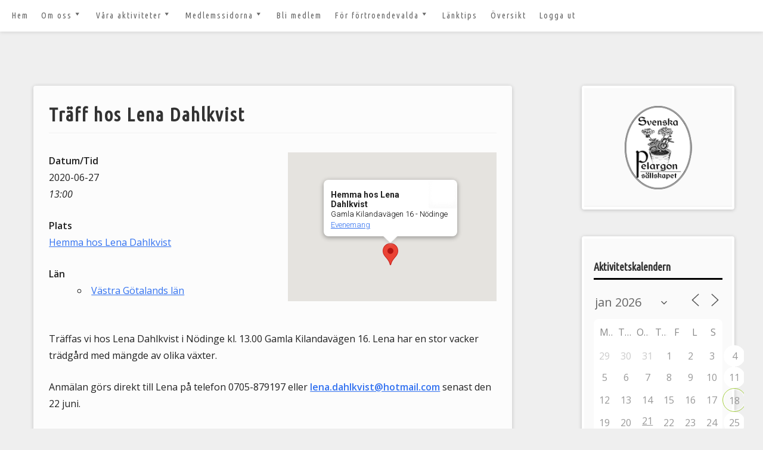

--- FILE ---
content_type: text/html; charset=UTF-8
request_url: https://pelargonsallskapet.com/events/traff-hos-lena-dahlkvist/
body_size: 34248
content:
<!DOCTYPE html>
<html lang="sv-SE">
<head>
	<meta charset="UTF-8">
	<meta name="viewport" content="width=device-width, initial-scale=1">
	<link rel="profile" href="https://gmpg.org/xfn/11">
	<title>Träff hos Lena Dahlkvist &#8211; Välkommen till Svenska Pelargonsällskapet</title>
<meta name='robots' content='max-image-preview:large' />
<link rel='dns-prefetch' href='//www.googletagmanager.com' />
<link rel='dns-prefetch' href='//fonts.googleapis.com' />
<link rel="alternate" type="application/rss+xml" title="Välkommen till Svenska Pelargonsällskapet &raquo; Webbflöde" href="https://pelargonsallskapet.com/feed/" />
<link rel="alternate" type="application/rss+xml" title="Välkommen till Svenska Pelargonsällskapet &raquo; Kommentarsflöde" href="https://pelargonsallskapet.com/comments/feed/" />
<link rel="alternate" title="oEmbed (JSON)" type="application/json+oembed" href="https://pelargonsallskapet.com/wp-json/oembed/1.0/embed?url=https%3A%2F%2Fpelargonsallskapet.com%2Fevents%2Ftraff-hos-lena-dahlkvist%2F" />
<link rel="alternate" title="oEmbed (XML)" type="text/xml+oembed" href="https://pelargonsallskapet.com/wp-json/oembed/1.0/embed?url=https%3A%2F%2Fpelargonsallskapet.com%2Fevents%2Ftraff-hos-lena-dahlkvist%2F&#038;format=xml" />
<style id='wp-img-auto-sizes-contain-inline-css' type='text/css'>
img:is([sizes=auto i],[sizes^="auto," i]){contain-intrinsic-size:3000px 1500px}
/*# sourceURL=wp-img-auto-sizes-contain-inline-css */
</style>
<link rel='stylesheet' id='sbi_styles-css' href='https://pelargonsallskapet.com/wp-content/plugins/instagram-feed-pro/css/sbi-styles.min.css?ver=4b2f2c2307ef5564389ba1ccfcda3851.0' type='text/css' media='all' />
<style id='wp-emoji-styles-inline-css' type='text/css'>

	img.wp-smiley, img.emoji {
		display: inline !important;
		border: none !important;
		box-shadow: none !important;
		height: 1em !important;
		width: 1em !important;
		margin: 0 0.07em !important;
		vertical-align: -0.1em !important;
		background: none !important;
		padding: 0 !important;
	}
/*# sourceURL=wp-emoji-styles-inline-css */
</style>
<style id='wp-block-library-inline-css' type='text/css'>
:root{--wp-block-synced-color:#7a00df;--wp-block-synced-color--rgb:122,0,223;--wp-bound-block-color:var(--wp-block-synced-color);--wp-editor-canvas-background:#ddd;--wp-admin-theme-color:#007cba;--wp-admin-theme-color--rgb:0,124,186;--wp-admin-theme-color-darker-10:#006ba1;--wp-admin-theme-color-darker-10--rgb:0,107,160.5;--wp-admin-theme-color-darker-20:#005a87;--wp-admin-theme-color-darker-20--rgb:0,90,135;--wp-admin-border-width-focus:2px}@media (min-resolution:192dpi){:root{--wp-admin-border-width-focus:1.5px}}.wp-element-button{cursor:pointer}:root .has-very-light-gray-background-color{background-color:#eee}:root .has-very-dark-gray-background-color{background-color:#313131}:root .has-very-light-gray-color{color:#eee}:root .has-very-dark-gray-color{color:#313131}:root .has-vivid-green-cyan-to-vivid-cyan-blue-gradient-background{background:linear-gradient(135deg,#00d084,#0693e3)}:root .has-purple-crush-gradient-background{background:linear-gradient(135deg,#34e2e4,#4721fb 50%,#ab1dfe)}:root .has-hazy-dawn-gradient-background{background:linear-gradient(135deg,#faaca8,#dad0ec)}:root .has-subdued-olive-gradient-background{background:linear-gradient(135deg,#fafae1,#67a671)}:root .has-atomic-cream-gradient-background{background:linear-gradient(135deg,#fdd79a,#004a59)}:root .has-nightshade-gradient-background{background:linear-gradient(135deg,#330968,#31cdcf)}:root .has-midnight-gradient-background{background:linear-gradient(135deg,#020381,#2874fc)}:root{--wp--preset--font-size--normal:16px;--wp--preset--font-size--huge:42px}.has-regular-font-size{font-size:1em}.has-larger-font-size{font-size:2.625em}.has-normal-font-size{font-size:var(--wp--preset--font-size--normal)}.has-huge-font-size{font-size:var(--wp--preset--font-size--huge)}.has-text-align-center{text-align:center}.has-text-align-left{text-align:left}.has-text-align-right{text-align:right}.has-fit-text{white-space:nowrap!important}#end-resizable-editor-section{display:none}.aligncenter{clear:both}.items-justified-left{justify-content:flex-start}.items-justified-center{justify-content:center}.items-justified-right{justify-content:flex-end}.items-justified-space-between{justify-content:space-between}.screen-reader-text{border:0;clip-path:inset(50%);height:1px;margin:-1px;overflow:hidden;padding:0;position:absolute;width:1px;word-wrap:normal!important}.screen-reader-text:focus{background-color:#ddd;clip-path:none;color:#444;display:block;font-size:1em;height:auto;left:5px;line-height:normal;padding:15px 23px 14px;text-decoration:none;top:5px;width:auto;z-index:100000}html :where(.has-border-color){border-style:solid}html :where([style*=border-top-color]){border-top-style:solid}html :where([style*=border-right-color]){border-right-style:solid}html :where([style*=border-bottom-color]){border-bottom-style:solid}html :where([style*=border-left-color]){border-left-style:solid}html :where([style*=border-width]){border-style:solid}html :where([style*=border-top-width]){border-top-style:solid}html :where([style*=border-right-width]){border-right-style:solid}html :where([style*=border-bottom-width]){border-bottom-style:solid}html :where([style*=border-left-width]){border-left-style:solid}html :where(img[class*=wp-image-]){height:auto;max-width:100%}:where(figure){margin:0 0 1em}html :where(.is-position-sticky){--wp-admin--admin-bar--position-offset:var(--wp-admin--admin-bar--height,0px)}@media screen and (max-width:600px){html :where(.is-position-sticky){--wp-admin--admin-bar--position-offset:0px}}

/*# sourceURL=wp-block-library-inline-css */
</style><style id='global-styles-inline-css' type='text/css'>
:root{--wp--preset--aspect-ratio--square: 1;--wp--preset--aspect-ratio--4-3: 4/3;--wp--preset--aspect-ratio--3-4: 3/4;--wp--preset--aspect-ratio--3-2: 3/2;--wp--preset--aspect-ratio--2-3: 2/3;--wp--preset--aspect-ratio--16-9: 16/9;--wp--preset--aspect-ratio--9-16: 9/16;--wp--preset--color--black: #000000;--wp--preset--color--cyan-bluish-gray: #abb8c3;--wp--preset--color--white: #ffffff;--wp--preset--color--pale-pink: #f78da7;--wp--preset--color--vivid-red: #cf2e2e;--wp--preset--color--luminous-vivid-orange: #ff6900;--wp--preset--color--luminous-vivid-amber: #fcb900;--wp--preset--color--light-green-cyan: #7bdcb5;--wp--preset--color--vivid-green-cyan: #00d084;--wp--preset--color--pale-cyan-blue: #8ed1fc;--wp--preset--color--vivid-cyan-blue: #0693e3;--wp--preset--color--vivid-purple: #9b51e0;--wp--preset--gradient--vivid-cyan-blue-to-vivid-purple: linear-gradient(135deg,rgb(6,147,227) 0%,rgb(155,81,224) 100%);--wp--preset--gradient--light-green-cyan-to-vivid-green-cyan: linear-gradient(135deg,rgb(122,220,180) 0%,rgb(0,208,130) 100%);--wp--preset--gradient--luminous-vivid-amber-to-luminous-vivid-orange: linear-gradient(135deg,rgb(252,185,0) 0%,rgb(255,105,0) 100%);--wp--preset--gradient--luminous-vivid-orange-to-vivid-red: linear-gradient(135deg,rgb(255,105,0) 0%,rgb(207,46,46) 100%);--wp--preset--gradient--very-light-gray-to-cyan-bluish-gray: linear-gradient(135deg,rgb(238,238,238) 0%,rgb(169,184,195) 100%);--wp--preset--gradient--cool-to-warm-spectrum: linear-gradient(135deg,rgb(74,234,220) 0%,rgb(151,120,209) 20%,rgb(207,42,186) 40%,rgb(238,44,130) 60%,rgb(251,105,98) 80%,rgb(254,248,76) 100%);--wp--preset--gradient--blush-light-purple: linear-gradient(135deg,rgb(255,206,236) 0%,rgb(152,150,240) 100%);--wp--preset--gradient--blush-bordeaux: linear-gradient(135deg,rgb(254,205,165) 0%,rgb(254,45,45) 50%,rgb(107,0,62) 100%);--wp--preset--gradient--luminous-dusk: linear-gradient(135deg,rgb(255,203,112) 0%,rgb(199,81,192) 50%,rgb(65,88,208) 100%);--wp--preset--gradient--pale-ocean: linear-gradient(135deg,rgb(255,245,203) 0%,rgb(182,227,212) 50%,rgb(51,167,181) 100%);--wp--preset--gradient--electric-grass: linear-gradient(135deg,rgb(202,248,128) 0%,rgb(113,206,126) 100%);--wp--preset--gradient--midnight: linear-gradient(135deg,rgb(2,3,129) 0%,rgb(40,116,252) 100%);--wp--preset--font-size--small: 13px;--wp--preset--font-size--medium: 20px;--wp--preset--font-size--large: 36px;--wp--preset--font-size--x-large: 42px;--wp--preset--spacing--20: 0.44rem;--wp--preset--spacing--30: 0.67rem;--wp--preset--spacing--40: 1rem;--wp--preset--spacing--50: 1.5rem;--wp--preset--spacing--60: 2.25rem;--wp--preset--spacing--70: 3.38rem;--wp--preset--spacing--80: 5.06rem;--wp--preset--shadow--natural: 6px 6px 9px rgba(0, 0, 0, 0.2);--wp--preset--shadow--deep: 12px 12px 50px rgba(0, 0, 0, 0.4);--wp--preset--shadow--sharp: 6px 6px 0px rgba(0, 0, 0, 0.2);--wp--preset--shadow--outlined: 6px 6px 0px -3px rgb(255, 255, 255), 6px 6px rgb(0, 0, 0);--wp--preset--shadow--crisp: 6px 6px 0px rgb(0, 0, 0);}:where(.is-layout-flex){gap: 0.5em;}:where(.is-layout-grid){gap: 0.5em;}body .is-layout-flex{display: flex;}.is-layout-flex{flex-wrap: wrap;align-items: center;}.is-layout-flex > :is(*, div){margin: 0;}body .is-layout-grid{display: grid;}.is-layout-grid > :is(*, div){margin: 0;}:where(.wp-block-columns.is-layout-flex){gap: 2em;}:where(.wp-block-columns.is-layout-grid){gap: 2em;}:where(.wp-block-post-template.is-layout-flex){gap: 1.25em;}:where(.wp-block-post-template.is-layout-grid){gap: 1.25em;}.has-black-color{color: var(--wp--preset--color--black) !important;}.has-cyan-bluish-gray-color{color: var(--wp--preset--color--cyan-bluish-gray) !important;}.has-white-color{color: var(--wp--preset--color--white) !important;}.has-pale-pink-color{color: var(--wp--preset--color--pale-pink) !important;}.has-vivid-red-color{color: var(--wp--preset--color--vivid-red) !important;}.has-luminous-vivid-orange-color{color: var(--wp--preset--color--luminous-vivid-orange) !important;}.has-luminous-vivid-amber-color{color: var(--wp--preset--color--luminous-vivid-amber) !important;}.has-light-green-cyan-color{color: var(--wp--preset--color--light-green-cyan) !important;}.has-vivid-green-cyan-color{color: var(--wp--preset--color--vivid-green-cyan) !important;}.has-pale-cyan-blue-color{color: var(--wp--preset--color--pale-cyan-blue) !important;}.has-vivid-cyan-blue-color{color: var(--wp--preset--color--vivid-cyan-blue) !important;}.has-vivid-purple-color{color: var(--wp--preset--color--vivid-purple) !important;}.has-black-background-color{background-color: var(--wp--preset--color--black) !important;}.has-cyan-bluish-gray-background-color{background-color: var(--wp--preset--color--cyan-bluish-gray) !important;}.has-white-background-color{background-color: var(--wp--preset--color--white) !important;}.has-pale-pink-background-color{background-color: var(--wp--preset--color--pale-pink) !important;}.has-vivid-red-background-color{background-color: var(--wp--preset--color--vivid-red) !important;}.has-luminous-vivid-orange-background-color{background-color: var(--wp--preset--color--luminous-vivid-orange) !important;}.has-luminous-vivid-amber-background-color{background-color: var(--wp--preset--color--luminous-vivid-amber) !important;}.has-light-green-cyan-background-color{background-color: var(--wp--preset--color--light-green-cyan) !important;}.has-vivid-green-cyan-background-color{background-color: var(--wp--preset--color--vivid-green-cyan) !important;}.has-pale-cyan-blue-background-color{background-color: var(--wp--preset--color--pale-cyan-blue) !important;}.has-vivid-cyan-blue-background-color{background-color: var(--wp--preset--color--vivid-cyan-blue) !important;}.has-vivid-purple-background-color{background-color: var(--wp--preset--color--vivid-purple) !important;}.has-black-border-color{border-color: var(--wp--preset--color--black) !important;}.has-cyan-bluish-gray-border-color{border-color: var(--wp--preset--color--cyan-bluish-gray) !important;}.has-white-border-color{border-color: var(--wp--preset--color--white) !important;}.has-pale-pink-border-color{border-color: var(--wp--preset--color--pale-pink) !important;}.has-vivid-red-border-color{border-color: var(--wp--preset--color--vivid-red) !important;}.has-luminous-vivid-orange-border-color{border-color: var(--wp--preset--color--luminous-vivid-orange) !important;}.has-luminous-vivid-amber-border-color{border-color: var(--wp--preset--color--luminous-vivid-amber) !important;}.has-light-green-cyan-border-color{border-color: var(--wp--preset--color--light-green-cyan) !important;}.has-vivid-green-cyan-border-color{border-color: var(--wp--preset--color--vivid-green-cyan) !important;}.has-pale-cyan-blue-border-color{border-color: var(--wp--preset--color--pale-cyan-blue) !important;}.has-vivid-cyan-blue-border-color{border-color: var(--wp--preset--color--vivid-cyan-blue) !important;}.has-vivid-purple-border-color{border-color: var(--wp--preset--color--vivid-purple) !important;}.has-vivid-cyan-blue-to-vivid-purple-gradient-background{background: var(--wp--preset--gradient--vivid-cyan-blue-to-vivid-purple) !important;}.has-light-green-cyan-to-vivid-green-cyan-gradient-background{background: var(--wp--preset--gradient--light-green-cyan-to-vivid-green-cyan) !important;}.has-luminous-vivid-amber-to-luminous-vivid-orange-gradient-background{background: var(--wp--preset--gradient--luminous-vivid-amber-to-luminous-vivid-orange) !important;}.has-luminous-vivid-orange-to-vivid-red-gradient-background{background: var(--wp--preset--gradient--luminous-vivid-orange-to-vivid-red) !important;}.has-very-light-gray-to-cyan-bluish-gray-gradient-background{background: var(--wp--preset--gradient--very-light-gray-to-cyan-bluish-gray) !important;}.has-cool-to-warm-spectrum-gradient-background{background: var(--wp--preset--gradient--cool-to-warm-spectrum) !important;}.has-blush-light-purple-gradient-background{background: var(--wp--preset--gradient--blush-light-purple) !important;}.has-blush-bordeaux-gradient-background{background: var(--wp--preset--gradient--blush-bordeaux) !important;}.has-luminous-dusk-gradient-background{background: var(--wp--preset--gradient--luminous-dusk) !important;}.has-pale-ocean-gradient-background{background: var(--wp--preset--gradient--pale-ocean) !important;}.has-electric-grass-gradient-background{background: var(--wp--preset--gradient--electric-grass) !important;}.has-midnight-gradient-background{background: var(--wp--preset--gradient--midnight) !important;}.has-small-font-size{font-size: var(--wp--preset--font-size--small) !important;}.has-medium-font-size{font-size: var(--wp--preset--font-size--medium) !important;}.has-large-font-size{font-size: var(--wp--preset--font-size--large) !important;}.has-x-large-font-size{font-size: var(--wp--preset--font-size--x-large) !important;}
/*# sourceURL=global-styles-inline-css */
</style>

<style id='classic-theme-styles-inline-css' type='text/css'>
/*! This file is auto-generated */
.wp-block-button__link{color:#fff;background-color:#32373c;border-radius:9999px;box-shadow:none;text-decoration:none;padding:calc(.667em + 2px) calc(1.333em + 2px);font-size:1.125em}.wp-block-file__button{background:#32373c;color:#fff;text-decoration:none}
/*# sourceURL=/wp-includes/css/classic-themes.min.css */
</style>
<link rel='stylesheet' id='aaron-block-styles-css' href='https://pelargonsallskapet.com/wp-content/themes/aaron/inc/custom-block-styles.css?ver=4b2f2c2307ef5564389ba1ccfcda3851' type='text/css' media='all' />
<link rel='stylesheet' id='dashicons-css' href='https://pelargonsallskapet.com/wp-includes/css/dashicons.min.css?ver=4b2f2c2307ef5564389ba1ccfcda3851' type='text/css' media='all' />
<link rel='stylesheet' id='al_product_styles-css' href='https://pelargonsallskapet.com/wp-content/plugins/ecommerce-product-catalog/css/al_product.min.css?timestamp=1761241387&#038;ver=6.9' type='text/css' media='all' />
<link rel='stylesheet' id='ic_blocks-css' href='https://pelargonsallskapet.com/wp-content/plugins/ecommerce-product-catalog/includes/blocks/ic-blocks.min.css?timestamp=1761241387&#038;ver=6.9' type='text/css' media='all' />
<link rel='stylesheet' id='pb_animate-css' href='https://pelargonsallskapet.com/wp-content/plugins/ays-popup-box/public/css/animate.css?ver=6.1.0' type='text/css' media='all' />
<link rel='stylesheet' id='events-manager-css' href='https://pelargonsallskapet.com/wp-content/plugins/events-manager/includes/css/events-manager.min.css?ver=7.2.3.1' type='text/css' media='all' />
<style id='events-manager-inline-css' type='text/css'>
body .em { --font-family : inherit; --font-weight : inherit; --font-size : 1em; --line-height : inherit; }
/*# sourceURL=events-manager-inline-css */
</style>
<link rel='stylesheet' id='swpm.common-css' href='https://pelargonsallskapet.com/wp-content/plugins/simple-membership/css/swpm.common.css?ver=4.6.9' type='text/css' media='all' />
<link rel='stylesheet' id='buttons-css' href='https://pelargonsallskapet.com/wp-includes/css/buttons.min.css?ver=4b2f2c2307ef5564389ba1ccfcda3851' type='text/css' media='all' />
<link rel='stylesheet' id='mediaelement-css' href='https://pelargonsallskapet.com/wp-includes/js/mediaelement/mediaelementplayer-legacy.min.css?ver=4.2.17' type='text/css' media='all' />
<link rel='stylesheet' id='wp-mediaelement-css' href='https://pelargonsallskapet.com/wp-includes/js/mediaelement/wp-mediaelement.min.css?ver=4b2f2c2307ef5564389ba1ccfcda3851' type='text/css' media='all' />
<link rel='stylesheet' id='media-views-css' href='https://pelargonsallskapet.com/wp-includes/css/media-views.min.css?ver=4b2f2c2307ef5564389ba1ccfcda3851' type='text/css' media='all' />
<link rel='stylesheet' id='imgareaselect-css' href='https://pelargonsallskapet.com/wp-includes/js/imgareaselect/imgareaselect.css?ver=0.9.8' type='text/css' media='all' />
<link rel='stylesheet' id='watermark-admin-css' href='https://pelargonsallskapet.com/wp-content/plugins/image-watermark/css/admin.css?ver=2.0.3' type='text/css' media='all' />
<link rel='stylesheet' id='widgetopts-styles-css' href='https://pelargonsallskapet.com/wp-content/plugins/widget-options/assets/css/widget-options.css?ver=4.1.3' type='text/css' media='all' />
<link rel='stylesheet' id='wp-snow-effect-pro-css' href='https://pelargonsallskapet.com/wp-content/plugins/wp-snow-effect-pro/public/css/wp-snow-effect-pro-public.css?ver=1.0.0' type='text/css' media='all' />
<link rel='stylesheet' id='swpm-form-builder-css-css' href='https://pelargonsallskapet.com/wp-content/plugins/swpm-form-builder/css/swpm-form-builder.css?ver=20140412' type='text/css' media='all' />
<link rel='stylesheet' id='swpm-jqueryui-css-css' href='https://pelargonsallskapet.com/wp-content/plugins/swpm-form-builder/css/smoothness/jquery-ui-1.10.3.min.css?ver=20131203' type='text/css' media='all' />
<link rel='stylesheet' id='aaron-style-css' href='https://pelargonsallskapet.com/wp-content/themes/aaron/style.css?ver=4.4' type='text/css' media='all' />
<link rel='stylesheet' id='aaron-fonts-css' href='//fonts.googleapis.com/css?family=Ubuntu%20Condensed%7C&#038;subset=latin%2Clatin-ext' type='text/css' media='all' />
<link rel='stylesheet' id='open-sans-css' href='https://fonts.googleapis.com/css?family=Open+Sans%3A300italic%2C400italic%2C600italic%2C300%2C400%2C600&#038;subset=latin%2Clatin-ext&#038;display=fallback&#038;ver=6.9' type='text/css' media='all' />
<link rel='stylesheet' id='tablepress-default-css' href='https://pelargonsallskapet.com/wp-content/tablepress-combined.min.css?ver=41' type='text/css' media='all' />
<link rel='stylesheet' id='wppb_stylesheet-css' href='https://pelargonsallskapet.com/wp-content/plugins/profile-builder/assets/css/style-front-end.css?ver=3.15.2' type='text/css' media='all' />
<script type="text/javascript" src="https://pelargonsallskapet.com/wp-includes/js/jquery/jquery.min.js?ver=3.7.1" id="jquery-core-js"></script>
<script type="text/javascript" src="https://pelargonsallskapet.com/wp-includes/js/jquery/jquery-migrate.min.js?ver=3.4.1" id="jquery-migrate-js"></script>
<script type="text/javascript" id="ays-pb-js-extra">
/* <![CDATA[ */
var pbLocalizeObj = {"ajax":"https://pelargonsallskapet.com/wp-admin/admin-ajax.php","seconds":"seconds","thisWillClose":"This will close in","icons":{"close_icon":"\u003Csvg class=\"ays_pb_material_close_icon\" xmlns=\"https://www.w3.org/2000/svg\" height=\"36px\" viewBox=\"0 0 24 24\" width=\"36px\" fill=\"#000000\" alt=\"Pop-up Close\"\u003E\u003Cpath d=\"M0 0h24v24H0z\" fill=\"none\"/\u003E\u003Cpath d=\"M19 6.41L17.59 5 12 10.59 6.41 5 5 6.41 10.59 12 5 17.59 6.41 19 12 13.41 17.59 19 19 17.59 13.41 12z\"/\u003E\u003C/svg\u003E","close_circle_icon":"\u003Csvg class=\"ays_pb_material_close_circle_icon\" xmlns=\"https://www.w3.org/2000/svg\" height=\"24\" viewBox=\"0 0 24 24\" width=\"36\" alt=\"Pop-up Close\"\u003E\u003Cpath d=\"M0 0h24v24H0z\" fill=\"none\"/\u003E\u003Cpath d=\"M12 2C6.47 2 2 6.47 2 12s4.47 10 10 10 10-4.47 10-10S17.53 2 12 2zm5 13.59L15.59 17 12 13.41 8.41 17 7 15.59 10.59 12 7 8.41 8.41 7 12 10.59 15.59 7 17 8.41 13.41 12 17 15.59z\"/\u003E\u003C/svg\u003E","volume_up_icon":"\u003Csvg class=\"ays_pb_fa_volume\" xmlns=\"https://www.w3.org/2000/svg\" height=\"24\" viewBox=\"0 0 24 24\" width=\"36\"\u003E\u003Cpath d=\"M0 0h24v24H0z\" fill=\"none\"/\u003E\u003Cpath d=\"M3 9v6h4l5 5V4L7 9H3zm13.5 3c0-1.77-1.02-3.29-2.5-4.03v8.05c1.48-.73 2.5-2.25 2.5-4.02zM14 3.23v2.06c2.89.86 5 3.54 5 6.71s-2.11 5.85-5 6.71v2.06c4.01-.91 7-4.49 7-8.77s-2.99-7.86-7-8.77z\"/\u003E\u003C/svg\u003E","volume_mute_icon":"\u003Csvg xmlns=\"https://www.w3.org/2000/svg\" height=\"24\" viewBox=\"0 0 24 24\" width=\"24\"\u003E\u003Cpath d=\"M0 0h24v24H0z\" fill=\"none\"/\u003E\u003Cpath d=\"M7 9v6h4l5 5V4l-5 5H7z\"/\u003E\u003C/svg\u003E"}};
//# sourceURL=ays-pb-js-extra
/* ]]> */
</script>
<script type="text/javascript" src="https://pelargonsallskapet.com/wp-content/plugins/ays-popup-box/public/js/ays-pb-public.js?ver=6.1.0" id="ays-pb-js"></script>
<script type="text/javascript" src="https://pelargonsallskapet.com/wp-includes/js/jquery/ui/core.min.js?ver=1.13.3" id="jquery-ui-core-js"></script>
<script type="text/javascript" src="https://pelargonsallskapet.com/wp-includes/js/jquery/ui/mouse.min.js?ver=1.13.3" id="jquery-ui-mouse-js"></script>
<script type="text/javascript" src="https://pelargonsallskapet.com/wp-includes/js/jquery/ui/sortable.min.js?ver=1.13.3" id="jquery-ui-sortable-js"></script>
<script type="text/javascript" src="https://pelargonsallskapet.com/wp-includes/js/jquery/ui/datepicker.min.js?ver=1.13.3" id="jquery-ui-datepicker-js"></script>
<script type="text/javascript" id="jquery-ui-datepicker-js-after">
/* <![CDATA[ */
jQuery(function(jQuery){jQuery.datepicker.setDefaults({"closeText":"St\u00e4ng","currentText":"Idag","monthNames":["januari","februari","mars","april","maj","juni","juli","augusti","september","oktober","november","december"],"monthNamesShort":["jan","feb","mar","apr","maj","jun","jul","aug","sep","okt","nov","dec"],"nextText":"N\u00e4sta","prevText":"F\u00f6reg\u00e5ende","dayNames":["s\u00f6ndag","m\u00e5ndag","tisdag","onsdag","torsdag","fredag","l\u00f6rdag"],"dayNamesShort":["s\u00f6n","m\u00e5n","tis","ons","tor","fre","l\u00f6r"],"dayNamesMin":["S","M","T","O","T","F","L"],"dateFormat":"yy-mm-dd","firstDay":1,"isRTL":false});});
//# sourceURL=jquery-ui-datepicker-js-after
/* ]]> */
</script>
<script type="text/javascript" src="https://pelargonsallskapet.com/wp-includes/js/jquery/ui/resizable.min.js?ver=1.13.3" id="jquery-ui-resizable-js"></script>
<script type="text/javascript" src="https://pelargonsallskapet.com/wp-includes/js/jquery/ui/draggable.min.js?ver=1.13.3" id="jquery-ui-draggable-js"></script>
<script type="text/javascript" src="https://pelargonsallskapet.com/wp-includes/js/jquery/ui/controlgroup.min.js?ver=1.13.3" id="jquery-ui-controlgroup-js"></script>
<script type="text/javascript" src="https://pelargonsallskapet.com/wp-includes/js/jquery/ui/checkboxradio.min.js?ver=1.13.3" id="jquery-ui-checkboxradio-js"></script>
<script type="text/javascript" src="https://pelargonsallskapet.com/wp-includes/js/jquery/ui/button.min.js?ver=1.13.3" id="jquery-ui-button-js"></script>
<script type="text/javascript" src="https://pelargonsallskapet.com/wp-includes/js/jquery/ui/dialog.min.js?ver=1.13.3" id="jquery-ui-dialog-js"></script>
<script type="text/javascript" id="events-manager-js-extra">
/* <![CDATA[ */
var EM = {"ajaxurl":"https://pelargonsallskapet.com/wp-admin/admin-ajax.php","locationajaxurl":"https://pelargonsallskapet.com/wp-admin/admin-ajax.php?action=locations_search","firstDay":"1","locale":"sv","dateFormat":"yy-mm-dd","ui_css":"https://pelargonsallskapet.com/wp-content/plugins/events-manager/includes/css/jquery-ui/build.min.css","show24hours":"1","is_ssl":"1","autocomplete_limit":"10","calendar":{"breakpoints":{"small":560,"medium":908,"large":false},"month_format":"M Y"},"phone":"","datepicker":{"format":"Y-m-d","locale":"sv"},"search":{"breakpoints":{"small":650,"medium":850,"full":false}},"url":"https://pelargonsallskapet.com/wp-content/plugins/events-manager","assets":{"input.em-uploader":{"js":{"em-uploader":{"url":"https://pelargonsallskapet.com/wp-content/plugins/events-manager/includes/js/em-uploader.js?v=7.2.3.1","event":"em_uploader_ready"}}},".em-event-editor":{"js":{"event-editor":{"url":"https://pelargonsallskapet.com/wp-content/plugins/events-manager/includes/js/events-manager-event-editor.js?v=7.2.3.1","event":"em_event_editor_ready"}},"css":{"event-editor":"https://pelargonsallskapet.com/wp-content/plugins/events-manager/includes/css/events-manager-event-editor.min.css?v=7.2.3.1"}},".em-recurrence-sets, .em-timezone":{"js":{"luxon":{"url":"luxon/luxon.js?v=7.2.3.1","event":"em_luxon_ready"}}},".em-booking-form, #em-booking-form, .em-booking-recurring, .em-event-booking-form":{"js":{"em-bookings":{"url":"https://pelargonsallskapet.com/wp-content/plugins/events-manager/includes/js/bookingsform.js?v=7.2.3.1","event":"em_booking_form_js_loaded"}}},"#em-opt-archetypes":{"js":{"archetypes":"https://pelargonsallskapet.com/wp-content/plugins/events-manager/includes/js/admin-archetype-editor.js?v=7.2.3.1","archetypes_ms":"https://pelargonsallskapet.com/wp-content/plugins/events-manager/includes/js/admin-archetypes.js?v=7.2.3.1","qs":"qs/qs.js?v=7.2.3.1"}}},"cached":"","google_maps_api":"AIzaSyDsAYR1jisD4s1v3uXEfcykN-KrTXgTR1E","bookingInProgress":"V\u00e4nligen v\u00e4nta medan din bokning registreras.","tickets_save":"Spara biljett","bookingajaxurl":"https://pelargonsallskapet.com/wp-admin/admin-ajax.php","bookings_export_save":"Exportera bokningar","bookings_settings_save":"Spara inst\u00e4llningar","booking_delete":"\u00c4r du s\u00e4ker p\u00e5 att du vill ta bort?","booking_offset":"30","bookings":{"submit_button":{"text":{"default":"Skicka din bokning","free":"Skicka din bokning","payment":"Skicka din bokning","processing":"Processing ..."}},"update_listener":""},"bb_full":"Sluts\u00e5ld","bb_book":"Boka nu","bb_booking":"Bokar...","bb_booked":"Bokning skickad","bb_error":"Bokning fel. F\u00f6rs\u00f6ka igen?","bb_cancel":"Avbryt","bb_canceling":"Avbryter...","bb_cancelled":"Avbokad","bb_cancel_error":"Avbokning fel. F\u00f6rs\u00f6ka igen?","txt_search":"S\u00f6k","txt_searching":"S\u00f6ker...","txt_loading":"Laddar in \u2026"};
//# sourceURL=events-manager-js-extra
/* ]]> */
</script>
<script type="text/javascript" src="https://pelargonsallskapet.com/wp-content/plugins/events-manager/includes/js/events-manager.js?ver=7.2.3.1" id="events-manager-js"></script>
<script type="text/javascript" src="https://pelargonsallskapet.com/wp-content/plugins/events-manager/includes/external/flatpickr/l10n/sv.js?ver=7.2.3.1" id="em-flatpickr-localization-js"></script>
<script type="text/javascript" id="image-watermark-no-right-click-js-before">
/* <![CDATA[ */
var iwArgsNoRightClick = {"rightclick":"Y","draganddrop":"Y","devtools":"Y","enableToast":"Y","toastMessage":"This content is protected"};

//# sourceURL=image-watermark-no-right-click-js-before
/* ]]> */
</script>
<script type="text/javascript" src="https://pelargonsallskapet.com/wp-content/plugins/image-watermark/js/no-right-click.js?ver=2.0.3" id="image-watermark-no-right-click-js"></script>
<script type="text/javascript" id="3d-flip-book-client-locale-loader-js-extra">
/* <![CDATA[ */
var FB3D_CLIENT_LOCALE = {"ajaxurl":"https://pelargonsallskapet.com/wp-admin/admin-ajax.php","dictionary":{"Table of contents":"Table of contents","Close":"Close","Bookmarks":"Bookmarks","Thumbnails":"Thumbnails","Search":"Search","Share":"Share","Facebook":"Facebook","Twitter":"Twitter","Email":"Email","Play":"Play","Previous page":"Previous page","Next page":"Next page","Zoom in":"Zoom in","Zoom out":"Zoom out","Fit view":"Fit view","Auto play":"Auto play","Full screen":"Full screen","More":"More","Smart pan":"Smart pan","Single page":"Single page","Sounds":"Sounds","Stats":"Stats","Print":"Print","Download":"Download","Goto first page":"Goto first page","Goto last page":"Goto last page"},"images":"https://pelargonsallskapet.com/wp-content/plugins/unreal-flipbook-addon-for-visual-composer/assets/images/","jsData":{"urls":[],"posts":{"ids_mis":[],"ids":[]},"pages":[],"firstPages":[],"bookCtrlProps":[],"bookTemplates":[]},"key":"3d-flip-book","pdfJS":{"pdfJsLib":"https://pelargonsallskapet.com/wp-content/plugins/unreal-flipbook-addon-for-visual-composer/assets/js/pdf.min.js?ver=4.3.136","pdfJsWorker":"https://pelargonsallskapet.com/wp-content/plugins/unreal-flipbook-addon-for-visual-composer/assets/js/pdf.worker.js?ver=4.3.136","stablePdfJsLib":"https://pelargonsallskapet.com/wp-content/plugins/unreal-flipbook-addon-for-visual-composer/assets/js/stable/pdf.min.js?ver=2.5.207","stablePdfJsWorker":"https://pelargonsallskapet.com/wp-content/plugins/unreal-flipbook-addon-for-visual-composer/assets/js/stable/pdf.worker.js?ver=2.5.207","pdfJsCMapUrl":"https://pelargonsallskapet.com/wp-content/plugins/unreal-flipbook-addon-for-visual-composer/assets/cmaps/"},"cacheurl":"https://pelargonsallskapet.com/wp-content/uploads/3d-flip-book/cache/","pluginsurl":"https://pelargonsallskapet.com/wp-content/plugins/","pluginurl":"https://pelargonsallskapet.com/wp-content/plugins/unreal-flipbook-addon-for-visual-composer/","thumbnailSize":{"width":"150","height":"150"},"version":"1.16.17"};
//# sourceURL=3d-flip-book-client-locale-loader-js-extra
/* ]]> */
</script>
<script type="text/javascript" src="https://pelargonsallskapet.com/wp-content/plugins/unreal-flipbook-addon-for-visual-composer/assets/js/client-locale-loader.js?ver=1.16.17" id="3d-flip-book-client-locale-loader-js" async="async" data-wp-strategy="async"></script>
<script type="text/javascript" id="utils-js-extra">
/* <![CDATA[ */
var userSettings = {"url":"/","uid":"0","time":"1768966009","secure":"1"};
//# sourceURL=utils-js-extra
/* ]]> */
</script>
<script type="text/javascript" src="https://pelargonsallskapet.com/wp-includes/js/utils.min.js?ver=4b2f2c2307ef5564389ba1ccfcda3851" id="utils-js"></script>
<script type="text/javascript" src="https://pelargonsallskapet.com/wp-includes/js/plupload/moxie.min.js?ver=1.3.5.1" id="moxiejs-js"></script>
<script type="text/javascript" src="https://pelargonsallskapet.com/wp-includes/js/plupload/plupload.min.js?ver=2.1.9" id="plupload-js"></script>
<script type="text/javascript" src="https://pelargonsallskapet.com/wp-content/plugins/wp-snow-effect-pro/public/js/jsnow.js?ver=1.4" id="jsnow-js"></script>
<script type="text/javascript" id="wp-snow-effect-pro-js-extra">
/* <![CDATA[ */
var snoweffectpro = {"show":"","flakes_num":"70","falling_speed_min":"2","falling_speed_max":"7","flake_max_size":"20","flake_min_size":"4","vertical_size":"1000","flake_color":"#ffffff","flake_zindex":"100000","flake_type":"#10053","fade_away":"1","x_fix":"-25"};
//# sourceURL=wp-snow-effect-pro-js-extra
/* ]]> */
</script>
<script type="text/javascript" src="https://pelargonsallskapet.com/wp-content/plugins/wp-snow-effect-pro/public/js/wp-snow-effect-pro-public.js?ver=1.0.0" id="wp-snow-effect-pro-js"></script>

<!-- Kodblock för ”Google-tagg (gtag.js)” tillagt av Site Kit -->
<!-- Kodblock för ”Google Analytics” tillagt av Site Kit -->
<script type="text/javascript" src="https://www.googletagmanager.com/gtag/js?id=GT-5M36JBB" id="google_gtagjs-js" async></script>
<script type="text/javascript" id="google_gtagjs-js-after">
/* <![CDATA[ */
window.dataLayer = window.dataLayer || [];function gtag(){dataLayer.push(arguments);}
gtag("set","linker",{"domains":["pelargonsallskapet.com"]});
gtag("js", new Date());
gtag("set", "developer_id.dZTNiMT", true);
gtag("config", "GT-5M36JBB");
 window._googlesitekit = window._googlesitekit || {}; window._googlesitekit.throttledEvents = []; window._googlesitekit.gtagEvent = (name, data) => { var key = JSON.stringify( { name, data } ); if ( !! window._googlesitekit.throttledEvents[ key ] ) { return; } window._googlesitekit.throttledEvents[ key ] = true; setTimeout( () => { delete window._googlesitekit.throttledEvents[ key ]; }, 5 ); gtag( "event", name, { ...data, event_source: "site-kit" } ); }; 
//# sourceURL=google_gtagjs-js-after
/* ]]> */
</script>
<link rel="https://api.w.org/" href="https://pelargonsallskapet.com/wp-json/" /><link rel="EditURI" type="application/rsd+xml" title="RSD" href="https://pelargonsallskapet.com/xmlrpc.php?rsd" />
<link rel="canonical" href="https://pelargonsallskapet.com/events/traff-hos-lena-dahlkvist/" />
<meta name="generator" content="Site Kit by Google 1.168.0" />        <script type="text/javascript">
            jQuery(document).ready(function($) {
                $('#respond').html('<div class="swpm-login-to-comment-msg">Logga in för att kommentera.</div>');
            });
        </script>
            
    <script type="text/javascript">
        var ajaxurl = 'https://pelargonsallskapet.com/wp-admin/admin-ajax.php';
    </script>
<!-- <meta name="swpm" version="4.5.2" /> -->
<style type="text/css">.site-title,
		.site-title a {	color: #ffffff; }
#action, #action a { color:#000000; }
#action, #action a { background:#e7ffe0; }
.comment-author .avatar{ border: 4px solid #efefef; }
.comment-body {background-image: none; }.main-navigation,
			.widget-title,
			.widgettitle,
			.entry-title,
			.entry-title a,
			.wp-block-post-title,
			.wp-block-post-title a,
			.site-title,
			.site-title a,
			.wp-block-site-title,
			.wp-block-site-title a
			.site-info,
			.site-description,
			.page-links,
			.page-title,
			.wp-block-query-title,
			.comments-title,
			.comment-reply-title,
			.featured-headline,
			.testimonial-entry-title,
			.featured-post h2 { text-transform: initial; }
.featured-post h2,
			.featured-headline,
			.comments-title,
			.comment-reply-title,
			.testimonial-entry-title,
			.jetpack-testimonial .entry-title,
			.wp-block-query-title,
			.page-title,
			.entry-title, 
			.entry-title a,
			.wp-block-post-title,
			wp-block-post-title a,
			.main-navigation,
			.widget-title,
			.widgettitle,
			.page-links,
			.site-info,
			.site-description,
			.site-title,
			.site-title a,
			.wp-block-site-title,
			.wp-block-site-title a {
				font-family: 'Ubuntu Condensed', sans-serif;	
			}
				.site-header {
				background: #516636 url(https://pelargonsallskapet.com/wp-content/uploads/2019/03/cropped-Nr12019_MoonMaidenBarbroHaddleton.jpg) 
				no-repeat center center;
				background-size: cover;
				}
				@media screen and (min-width: 641px) {.site-content {width: 98%; margin-left: auto; margin-right: auto;}
}.entry-footer {width: 100%; clear: both;}
.entry-content {width: 100%;}
</style><style type="text/css" id="custom-background-css">
body.custom-background { background-color: #efefef; }
</style>
	<link rel="icon" href="https://pelargonsallskapet.com/wp-content/uploads/2017/12/logoSV-121x150-121x150.png" sizes="32x32" />
<link rel="icon" href="https://pelargonsallskapet.com/wp-content/uploads/2017/12/logoSV-121x150.png" sizes="192x192" />
<link rel="apple-touch-icon" href="https://pelargonsallskapet.com/wp-content/uploads/2017/12/logoSV-121x150.png" />
<meta name="msapplication-TileImage" content="https://pelargonsallskapet.com/wp-content/uploads/2017/12/logoSV-121x150.png" />
		<style type="text/css" id="wp-custom-css">
			.imageR15padding {
padding-right:15px
}

.imageR20L20padding {
padding-right:20px;
padding-left:20px
}

.image20padding {
padding:20px
}

.imageB15padding {
padding-bottom:15px
}

.drawattlink {
color:#ffffff;
text-decoration:none
}		</style>
		<style id="kirki-inline-styles"></style><link rel='stylesheet' id='ays-pb-min-css' href='https://pelargonsallskapet.com/wp-content/plugins/ays-popup-box/public/css/ays-pb-public-min.css?ver=6.1.0' type='text/css' media='all' />
</head>

<body data-rsssl=1 class="wp-singular event-template-default single single-event postid-23507 custom-background wp-theme-aaron no-meta group-blog" itemscope="itemscope" itemtype="https://schema.org/WebPage">
<div id="page" class="hfeed site">
	<a class="skip-link screen-reader-text" href="#content">Hoppa till innehåll</a>
			<nav id="site-navigation" class="main-navigation" role="navigation" itemscope="itemscope" itemtype="https://schema.org/SiteNavigationElement">
			<button class="menu-toggle" aria-controls="menu" aria-expanded="false">
			<span class="screen-reader-text">Huvudmeny</span></button>
			<ul id="menu-hem" class="menu"><li id="menu-item-215" class="menu-item menu-item-type-custom menu-item-object-custom menu-item-home menu-item-215"><a href="https://pelargonsallskapet.com">Hem</a></li>
<li id="menu-item-5452" class="menu-item menu-item-type-custom menu-item-object-custom menu-item-has-children menu-item-5452"><a href="#">Om oss</a>
<ul class="sub-menu">
	<li id="menu-item-284" class="menu-item menu-item-type-post_type menu-item-object-page menu-item-284"><a href="https://pelargonsallskapet.com/sallskapet/">Om Svenska Pelargonsällskapet</a></li>
	<li id="menu-item-955" class="menu-item menu-item-type-post_type menu-item-object-page menu-item-955"><a href="https://pelargonsallskapet.com/styrelsen/">Styrelse och övriga förtroendevalda</a></li>
	<li id="menu-item-295" class="menu-item menu-item-type-post_type menu-item-object-page menu-item-295"><a href="https://pelargonsallskapet.com/kontaktpersoner/">Kontakt i länen</a></li>
	<li id="menu-item-22190" class="menu-item menu-item-type-post_type menu-item-object-page menu-item-22190"><a href="https://pelargonsallskapet.com/instagram-feed/">PS i bilder</a></li>
	<li id="menu-item-30044" class="menu-item menu-item-type-post_type menu-item-object-page menu-item-30044"><a href="https://pelargonsallskapet.com/ps-i-media/">PS i media</a></li>
	<li id="menu-item-4508" class="menu-item menu-item-type-post_type menu-item-object-page menu-item-4508"><a href="https://pelargonsallskapet.com/landskapspelargoner/">Landskapspelargoner</a></li>
	<li id="menu-item-5415" class="menu-item menu-item-type-post_type menu-item-object-page menu-item-5415"><a href="https://pelargonsallskapet.com/integritetspolicy/">Integritetspolicy</a></li>
</ul>
</li>
<li id="menu-item-22141" class="menu-item menu-item-type-custom menu-item-object-custom menu-item-has-children menu-item-22141"><a href="#">Våra aktiviteter</a>
<ul class="sub-menu">
	<li id="menu-item-3241" class="menu-item menu-item-type-post_type menu-item-object-page menu-item-3241"><a href="https://pelargonsallskapet.com/evenemang/">Aktiviteter i Sverige och Norge</a></li>
	<li id="menu-item-36012" class="menu-item menu-item-type-post_type menu-item-object-page menu-item-36012"><a href="https://pelargonsallskapet.com/massan-nordiska-tradgardar-2026/">Mässan Nordiska trädgårdar 2026</a></li>
	<li id="menu-item-35937" class="menu-item menu-item-type-post_type menu-item-object-page menu-item-35937"><a href="https://pelargonsallskapet.com/nationella-pelargonutstallningen-2025/">Nationella pelargonutställningen 2025 Resultat</a></li>
</ul>
</li>
<li id="menu-item-5446" class="menu-item menu-item-type-custom menu-item-object-custom menu-item-has-children menu-item-5446"><a href="#">Medlemssidorna</a>
<ul class="sub-menu">
	<li id="menu-item-29374" class="menu-item menu-item-type-post_type menu-item-object-page menu-item-29374"><a href="https://pelargonsallskapet.com/galleriet/">Bildgalleriet</a></li>
	<li id="menu-item-970" class="menu-item menu-item-type-post_type menu-item-object-page menu-item-970"><a href="https://pelargonsallskapet.com/pelargonbulletinen/">Pelargonbulletinen</a></li>
	<li id="menu-item-34568" class="menu-item menu-item-type-post_type menu-item-object-post menu-item-34568"><a href="https://pelargonsallskapet.com/pelargonbloggen/fran-noll-till-hundra-och-tvartom/">Pelargonbloggen</a></li>
	<li id="menu-item-36139" class="menu-item menu-item-type-post_type menu-item-object-page menu-item-36139"><a href="https://pelargonsallskapet.com/froformedlingen/">Fröförmedlingen</a></li>
	<li id="menu-item-687" class="menu-item menu-item-type-post_type menu-item-object-page menu-item-687"><a href="https://pelargonsallskapet.com/tips-och-inspiration/">Tips &#038; Inspiration</a></li>
	<li id="menu-item-33128" class="menu-item menu-item-type-post_type menu-item-object-page menu-item-33128"><a href="https://pelargonsallskapet.com/faq/">Vanliga frågor &#038; svar</a></li>
	<li id="menu-item-1000" class="menu-item menu-item-type-post_type menu-item-object-page menu-item-1000"><a href="https://pelargonsallskapet.com/rabatter/">Medlemsrabatter</a></li>
	<li id="menu-item-2932" class="menu-item menu-item-type-post_type menu-item-object-page menu-item-2932"><a href="https://pelargonsallskapet.com/foreningsinformation/">Föreningsdokument</a></li>
	<li id="menu-item-31577" class="menu-item menu-item-type-post_type menu-item-object-page menu-item-31577"><a href="https://pelargonsallskapet.com/nya-inloggningsuppgifter/">Glömt lösenord?</a></li>
</ul>
</li>
<li id="menu-item-1381" class="menu-item menu-item-type-post_type menu-item-object-page menu-item-1381"><a href="https://pelargonsallskapet.com/bli-psmedlem/">Bli medlem</a></li>
<li id="menu-item-5455" class="menu-item menu-item-type-custom menu-item-object-custom menu-item-has-children menu-item-5455"><a href="#">För förtroendevalda</a>
<ul class="sub-menu">
	<li id="menu-item-5460" class="menu-item menu-item-type-post_type menu-item-object-page menu-item-5460"><a href="https://pelargonsallskapet.com/for-fortroendevalda/">Nyheter och tips 25/2 2025</a></li>
	<li id="menu-item-34432" class="menu-item menu-item-type-post_type menu-item-object-page menu-item-34432"><a href="https://pelargonsallskapet.com/styrelsesidan/">Styrelsesidan</a></li>
	<li id="menu-item-1034" class="menu-item menu-item-type-post_type menu-item-object-page menu-item-1034"><a href="https://pelargonsallskapet.com/bildbanken-2/">Bildbanken</a></li>
	<li id="menu-item-2104" class="menu-item menu-item-type-post_type menu-item-object-page menu-item-2104"><a href="https://pelargonsallskapet.com/dokument-for-fortroendevalda/">Dokument för förtroendevalda</a></li>
	<li id="menu-item-18209" class="menu-item menu-item-type-post_type menu-item-object-page menu-item-18209"><a href="https://pelargonsallskapet.com/lagg-till-aktivitet/">Lägg till aktivitet</a></li>
	<li id="menu-item-31618" class="menu-item menu-item-type-post_type menu-item-object-page menu-item-31618"><a href="https://pelargonsallskapet.com/kom-igang-med-zoom-for-kola/">Kom igång med Zoom för våra digitala möten</a></li>
	<li id="menu-item-33215" class="menu-item menu-item-type-post_type menu-item-object-page menu-item-33215"><a href="https://pelargonsallskapet.com/nya-inloggningsuppgifter/">Beställ lösenord</a></li>
</ul>
</li>
<li id="menu-item-1948" class="menu-item menu-item-type-post_type menu-item-object-page menu-item-1948"><a href="https://pelargonsallskapet.com/lanktips/">Länktips</a></li>
<li id="menu-item-1716" class="menu-item menu-item-type-post_type menu-item-object-page menu-item-1716"><a href="https://pelargonsallskapet.com/oversikt/">Översikt</a></li>
<li id="menu-item-4581" class="menu-item menu-item-type-custom menu-item-object-custom menu-item-4581"><a href="https://www.pelargonsallskapet.com/?swpm-logout=true">Logga ut</a></li>
</ul>		</nav><!-- #site-navigation -->
		
<div id="content" class="site-content">

	<div id="primary" class="content-area">
		<main id="main" class="site-main" role="main">

		
<article id="post-23507" class="post-23507 event type-event status-publish hentry event-categories-vastragotaland">
	<header class="entry-header"><h1 class="entry-title">Träff hos Lena Dahlkvist</h1></header><!-- .entry-header -->	<div class="entry-content">
		<div class="em em-view-container" id="em-view-6" data-view="event">
	<div class="em pixelbones em-item em-item-single em-event em-event-single em-event-270 " id="em-event-6" data-view-id="6">
		<div style="float:right;margin:0px 0px 15px 15px">			<div class="em em-location-map-container" style="position:relative; width:350px; height: 250px;">
				<div class='em-location-map' id='em-location-map-1014503376' style="width: 100%; height: 100%;" title="Hemma hos Lena Dahlkvist">
					<div class="em-loading-maps">
						<span>Laddar Karta...</span>
						<svg xmlns="http://www.w3.org/2000/svg" xmlns:xlink="http://www.w3.org/1999/xlink" style="margin: auto; background: none; display: block; shape-rendering: auto;" width="200px" height="200px" viewBox="0 0 100 100" preserveAspectRatio="xMidYMid">
							<rect x="19.5" y="26" width="11" height="48" fill="#85a2b6">
								<animate attributeName="y" repeatCount="indefinite" dur="1s" calcMode="spline" keyTimes="0;0.5;1" values="2;26;26" keySplines="0 0.5 0.5 1;0 0.5 0.5 1" begin="-0.2s"></animate>
								<animate attributeName="height" repeatCount="indefinite" dur="1s" calcMode="spline" keyTimes="0;0.5;1" values="96;48;48" keySplines="0 0.5 0.5 1;0 0.5 0.5 1" begin="-0.2s"></animate>
							</rect>
							<rect x="44.5" y="26" width="11" height="48" fill="#bbcedd">
								<animate attributeName="y" repeatCount="indefinite" dur="1s" calcMode="spline" keyTimes="0;0.5;1" values="8;26;26" keySplines="0 0.5 0.5 1;0 0.5 0.5 1" begin="-0.1s"></animate>
								<animate attributeName="height" repeatCount="indefinite" dur="1s" calcMode="spline" keyTimes="0;0.5;1" values="84;48;48" keySplines="0 0.5 0.5 1;0 0.5 0.5 1" begin="-0.1s"></animate>
							</rect>
							<rect x="69.5" y="26" width="11" height="48" fill="#dce4eb">
								<animate attributeName="y" repeatCount="indefinite" dur="1s" calcMode="spline" keyTimes="0;0.5;1" values="8;26;26" keySplines="0 0.5 0.5 1;0 0.5 0.5 1"></animate>
								<animate attributeName="height" repeatCount="indefinite" dur="1s" calcMode="spline" keyTimes="0;0.5;1" values="84;48;48" keySplines="0 0.5 0.5 1;0 0.5 0.5 1"></animate>
							</rect>
						</svg>
					</div>
				</div>
			</div>
			<div class='em-location-map-info' id='em-location-map-info-1014503376' style="display:none; visibility:hidden;">
				<div class="em-map-balloon">
					<div class="em-map-balloon-content" >Gamla Kilandavägen 16 - Nödinge<br /><a href="https://pelargonsallskapet.com/locations/lena-dahlkvist/">Evenemang</a></div>
				</div>
			</div>
			<div class='em-location-map-coords' id='em-location-map-coords-1014503376' style="display:none; visibility:hidden;">
				<span class="lat">57.891799</span>
				<span class="lng">12.058825</span>
			</div>
			</div>
<p>
<strong>Datum/Tid</strong><br />
	2020-06-27<br /><i>13:00</i>
</p>

<p>
	<strong>Plats</strong><br />
	<a href="https://pelargonsallskapet.com/locations/lena-dahlkvist/">Hemma hos Lena Dahlkvist</a>
</p>


	<strong>Län</strong>
		<ul class="event-categories">
					<li><a href="https://pelargonsallskapet.com/events/categories/vastragotaland/">Västra Götalands län</a></li>
			</ul>
	

<br style="clear:both" />
<p>Träffas vi hos Lena Dahlkvist i Nödinge kl. 13.00 Gamla Kilandavägen 16. Lena har en stor vacker trädgård med mängde av olika växter.</p>
<p>Anmälan görs direkt till Lena på telefon 0705-879197 eller <strong><a href="mailto:lena.dahlkvist@hotmail.com">lena.dahlkvist@hotmail.com</a></strong> senast den 22 juni.</p>

	</div>
</div>
		</div><!-- .entry-content -->
		</article><!-- #post-## -->

		</main><!-- #main -->
	</div><!-- #primary -->

	<div id="secondary" class="widget-area" role="complementary">
		<h2 class="screen-reader-text">Välkommen till Pelargonsällskapets aktiviteter</h2>
		<aside id="custom_html-4" class="widget_text widget widget_custom_html"><div class="textwidget custom-html-widget"><div align="center"><a href="https://pelargonsallskapet.com" style="text-decoration:none"><img src="https://pelargonsallskapet.com/wp-content/uploads/2017/12/logoSV-121x150.png" alt="" align="center" width="121" height="150" style="border:0px" /></a></div></div></aside><aside id="em_calendar-6" class="widget widget_em_calendar"><h3 class="widget-title">Aktivitetskalendern</h3>		<div class="em em-view-container" id="em-view-1573305446" data-view="calendar">
			<div class="em pixelbones em-calendar preview-modal responsive-dateclick-modal size-small this-month" data-scope="all" data-preview-tooltips-trigger="" id="em-calendar-1573305446" data-view-id="1573305446" data-view-type="calendar" data-month="01" data-year="2026" data-timezone="">
	<section class="em-cal-nav em-cal-nav-normal">
			<div class="month input">
					<form action="" method="get">
				<input type="month" class="em-month-picker" value="2026-01" data-month-value="jan 2026">
				<span class="toggle"></span>
			</form>
			</div>
			<div class="month-nav input">
		<a class="em-calnav em-calnav-prev" href="/events/traff-hos-lena-dahlkvist/?mo=12&#038;yr=2025" data-disabled="0" >
			<svg viewBox="0 0 15 15" xmlns="http://www.w3.org/2000/svg"><path d="M10 14L3 7.5L10 1" stroke="#555" stroke-linecap="square"></path></svg>
		</a>
					<a href="" class="em-calnav-today button button-secondary size-large size-medium is-today" >
				Idag			</a>
				<a class="em-calnav em-calnav-next" href="/events/traff-hos-lena-dahlkvist/?mo=2&#038;yr=2026" data-disabled="0" >
			<svg viewBox="0 0 15 15" xmlns="http://www.w3.org/2000/svg"><path d="M5 14L12 7.5L5 1" stroke="#555" stroke-linecap="square"></path></svg>
		</a>
	</div>
	</section><section class="em-cal-head em-cal-week-days em-cal-days size-large">
			<div class="em-cal-day em-cal-col-0">mån</div>
				<div class="em-cal-day em-cal-col-1">tis</div>
				<div class="em-cal-day em-cal-col-2">ons</div>
				<div class="em-cal-day em-cal-col-3">tor</div>
				<div class="em-cal-day em-cal-col-4">fre</div>
				<div class="em-cal-day em-cal-col-5">lör</div>
				<div class="em-cal-day em-cal-col-6">sön</div>
		</section>
<section class="em-cal-head em-cal-week-days em-cal-days size-small size-medium">
			<div class="em-cal-day em-cal-col-0">m</div>
				<div class="em-cal-day em-cal-col-1">t</div>
				<div class="em-cal-day em-cal-col-2">o</div>
				<div class="em-cal-day em-cal-col-3">t</div>
				<div class="em-cal-day em-cal-col-4">f</div>
				<div class="em-cal-day em-cal-col-5">l</div>
				<div class="em-cal-day em-cal-col-6">s</div>
		</section><section class="em-cal-body em-cal-days event-style-pill even-aspect">
			<div class="eventless-pre em-cal-day em-cal-col-1">
							<div class="em-cal-day-date">
					<span>29</span>
				</div>
					</div>
				<div class="eventless-pre em-cal-day em-cal-col-2">
							<div class="em-cal-day-date">
					<span>30</span>
				</div>
					</div>
				<div class="eventless-pre em-cal-day em-cal-col-3">
							<div class="em-cal-day-date">
					<span>31</span>
				</div>
					</div>
				<div class="eventless em-cal-day em-cal-col-4">
							<div class="em-cal-day-date">
					<span>1</span>
				</div>
					</div>
				<div class="eventless em-cal-day em-cal-col-5">
							<div class="em-cal-day-date">
					<span>2</span>
				</div>
					</div>
				<div class="eventless em-cal-day em-cal-col-6">
							<div class="em-cal-day-date">
					<span>3</span>
				</div>
					</div>
				<div class="eventless em-cal-day em-cal-col-7">
							<div class="em-cal-day-date">
					<span>4</span>
				</div>
					</div>
				<div class="eventless em-cal-day em-cal-col-1">
							<div class="em-cal-day-date">
					<span>5</span>
				</div>
					</div>
				<div class="eventless em-cal-day em-cal-col-2">
							<div class="em-cal-day-date">
					<span>6</span>
				</div>
					</div>
				<div class="eventless em-cal-day em-cal-col-3">
							<div class="em-cal-day-date">
					<span>7</span>
				</div>
					</div>
				<div class="eventless em-cal-day em-cal-col-4">
							<div class="em-cal-day-date">
					<span>8</span>
				</div>
					</div>
				<div class="eventless em-cal-day em-cal-col-5">
							<div class="em-cal-day-date">
					<span>9</span>
				</div>
					</div>
				<div class="eventless em-cal-day em-cal-col-6">
							<div class="em-cal-day-date">
					<span>10</span>
				</div>
					</div>
				<div class="eventless em-cal-day em-cal-col-7">
							<div class="em-cal-day-date">
					<span>11</span>
				</div>
					</div>
				<div class="eventless em-cal-day em-cal-col-1">
							<div class="em-cal-day-date">
					<span>12</span>
				</div>
					</div>
				<div class="eventless em-cal-day em-cal-col-2">
							<div class="em-cal-day-date">
					<span>13</span>
				</div>
					</div>
				<div class="eventless em-cal-day em-cal-col-3">
							<div class="em-cal-day-date">
					<span>14</span>
				</div>
					</div>
				<div class="eventless em-cal-day em-cal-col-4">
							<div class="em-cal-day-date">
					<span>15</span>
				</div>
					</div>
				<div class="eventless em-cal-day em-cal-col-5">
							<div class="em-cal-day-date">
					<span>16</span>
				</div>
					</div>
				<div class="eventless em-cal-day em-cal-col-6">
							<div class="em-cal-day-date">
					<span>17</span>
				</div>
					</div>
				<div class="eventful eventful em-cal-day em-cal-col-7">
							<div class="em-cal-day-date colored" data-date="2026-01-18" data-timestamp="1768694400" >
					<a href="https://pelargonsallskapet.com/events/traff-pa-tradgardsforeningen-i-goteborg/" title="Träff på Trädgårdsföreningen I Göteborg">18</a>
									</div>
										<div class="em-cal-event" style="--event-background-color:#a8d144;;--event-border-color:#a8d144;;--event-color:#fff;" data-event-url="https://pelargonsallskapet.com/events/traff-pa-tradgardsforeningen-i-goteborg/" data-event-id="577">
							<div>4:00 PM - <a href="https://pelargonsallskapet.com/events/traff-pa-tradgardsforeningen-i-goteborg/">Träff på Trädgårdsföreningen I Göteborg</a></div>
						</div>
											<span class="date-day-colors" data-colors="[&quot;#a8d144&quot;]"></span>
												
					</div>
				<div class="eventless em-cal-day em-cal-col-1">
							<div class="em-cal-day-date">
					<span>19</span>
				</div>
					</div>
				<div class="eventless em-cal-day em-cal-col-2">
							<div class="em-cal-day-date">
					<span>20</span>
				</div>
					</div>
				<div class="eventless-today em-cal-day em-cal-col-3">
							<div class="em-cal-day-date">
					<span>21</span>
				</div>
					</div>
				<div class="eventless em-cal-day em-cal-col-4">
							<div class="em-cal-day-date">
					<span>22</span>
				</div>
					</div>
				<div class="eventless em-cal-day em-cal-col-5">
							<div class="em-cal-day-date">
					<span>23</span>
				</div>
					</div>
				<div class="eventless em-cal-day em-cal-col-6">
							<div class="em-cal-day-date">
					<span>24</span>
				</div>
					</div>
				<div class="eventless em-cal-day em-cal-col-7">
							<div class="em-cal-day-date">
					<span>25</span>
				</div>
					</div>
				<div class="eventless em-cal-day em-cal-col-1">
							<div class="em-cal-day-date">
					<span>26</span>
				</div>
					</div>
				<div class="eventless em-cal-day em-cal-col-2">
							<div class="em-cal-day-date">
					<span>27</span>
				</div>
					</div>
				<div class="eventless em-cal-day em-cal-col-3">
							<div class="em-cal-day-date">
					<span>28</span>
				</div>
					</div>
				<div class="eventless em-cal-day em-cal-col-4">
							<div class="em-cal-day-date">
					<span>29</span>
				</div>
					</div>
				<div class="eventless em-cal-day em-cal-col-5">
							<div class="em-cal-day-date">
					<span>30</span>
				</div>
					</div>
				<div class="eventless em-cal-day em-cal-col-6">
							<div class="em-cal-day-date">
					<span>31</span>
				</div>
					</div>
				<div class="eventless-post em-cal-day em-cal-col-7">
							<div class="em-cal-day-date">
					<span>1</span>
				</div>
					</div>
		</section><section class="em-cal-events-content" id="em-cal-events-content-1573305446">
								<div class="em pixelbones em-calendar-preview em-modal em-cal-event-content" data-event-id="577" data-parent="em-cal-events-content-1573305446">
	<div class="em-modal-popup">
		<header>
			<a class="em-close-modal"></a><!-- close modal -->
			<div class="em-modal-title">
				<a href="https://pelargonsallskapet.com/events/traff-pa-tradgardsforeningen-i-goteborg/">Träff på Trädgårdsföreningen I Göteborg</a>			</div>
		</header>
		<div class="em-modal-content">
			<div class="em pixelbones em-calendar-preview em-list em-events-list">
	<div class="em-event em-item" style="--default-border:#a8d144">
		<div class="em-item-image has-placeholder">
			
			
			<div class="em-item-image-placeholder">
				<div class="date">
					<span class="day">18</span>
					<span class="month">jan</span>
				</div>
			</div>
			
		</div>
		<div class="em-item-info">
			<div class="em-event-meta em-item-meta">
				<div class="em-item-meta-line em-event-date em-event-meta-datetime">
					<span class="em-icon-calendar em-icon"></span>
					2026-01-18    
				</div>
				<div class="em-item-meta-line em-event-time em-event-meta-datetime">
					<span class="em-icon-clock em-icon"></span>
					16:00
				</div>
				
				
				<div class="em-item-meta-line em-event-location">
					<span class="em-icon-location em-icon"></span>
					<a href="https://pelargonsallskapet.com/locations/tradgardsforeningen-i-goteborg-direktorsvillan/">Trädgårdsföreningen i Göteborg, Direktörsvillan</a>
				</div>
				
				
				
				<div class="em-item-meta-line em-item-taxonomy em-event-categories">
					<span class="em-icon-tag em-icon"></span>
						<ul class="event-categories">
					<li><a href="https://pelargonsallskapet.com/events/categories/vastragotaland/">Västra Götalands län</a></li>
			</ul>
	
				</div>
				
				
			</div>
			<div class="em-item-desc">
				Vi träffas i Direktörsvillan kl 1600, där vi diskuterar träffar under året och ev utflykter. Anmälan senast den 16 januari till viveca.elden@telia.com, tel 0761-739260 eller [...]
			</div>
			<div class="em-item-actions input">
				<a class="em-item-read-more button" href="https://pelargonsallskapet.com/events/traff-pa-tradgardsforeningen-i-goteborg/">Mer info</a>
				
			</div>
		</div>
	</div>
</div>		</div><!-- content -->
	
	</div><!-- modal -->
</div>																																																																						<div class="em pixelbones em-calendar-preview em-modal em-cal-date-content" data-calendar-date="1768694400" data-parent="em-cal-events-content-1573305446">
	<div class="em-modal-popup">
		<header>
			<a class="em-close-modal"></a><!-- close modal -->
			<div class="em-modal-title">
				Events on 2026-01-18			</div>
		</header>
		<div class="em-modal-content em pixelbones em-calendar-preview em-list-widget em-events-widget">
							<div class="em-item em-event" style="--default-border:#a8d144">
	<div class="em-item-image has-placeholder" style="max-width:150px">
		
		
		<div class="em-item-image-placeholder">
			<div class="date">
				<span class="day">18</span>
				<span class="month">jan</span>
			</div>
		</div>
		
	</div>
	<div class="em-item-info">
		<div class="em-item-name"><a href="https://pelargonsallskapet.com/events/traff-pa-tradgardsforeningen-i-goteborg/">Träff på Trädgårdsföreningen I Göteborg</a></div>
		<div class="em-item-meta">
			<div class="em-item-meta-line em-event-date em-event-meta-datetime">
				<span class="em-icon em-icon-calendar"></span>
				<span>18 jan 26</span>
			</div>
			<div class="em-item-meta-line em-event-location em-event-meta-location">
				<span class="em-icon em-icon-location"></span>
				<span>Göteborg</span>
			</div>
		</div>
	</div>
</div>					</div><!-- content -->
			</div><!-- modal -->
</div>																																													</section></div>
<script>
	{
		let el = document.getElementById('em-calendar-1573305446').querySelector('.em-cal-body');
		let width = el.firstElementChild.getBoundingClientRect().width;
		if (width > 0) {
			el.style.setProperty('--grid-auto-rows', 'minmax(' + width + 'px, auto)');
		}
	}
</script>			<div class="em-view-custom-data" id="em-view-custom-data-1573305446">
								<form class="em-view-custom-data-search" id="em-view-custom-data-search-1573305446">
										<input type="hidden" name="css" value="1">
										<input type="hidden" name="search_action" value="search_events">
										<input type="hidden" name="search_advanced_text" value="Visa avancerad sök">
										<input type="hidden" name="search_text_show" value="Visa avancerad sök">
										<input type="hidden" name="search_text_hide" value="Göm avancerad sök">
										<input type="hidden" name="search_button" value="Sök">
										<input type="hidden" name="saved_searches" value="">
										<input type="hidden" name="search_advanced_style" value="accordion">
										<input type="hidden" name="search_multiselect_style" value="always-open">
										<input type="hidden" name="sorting" value="0">
										<input type="hidden" name="search_term_main" value="1">
										<input type="hidden" name="search_term" value="1">
										<input type="hidden" name="search_term_label" value="Sök">
										<input type="hidden" name="search_term_advanced" value="1">
										<input type="hidden" name="search_term_label_advanced" value="Sök">
										<input type="hidden" name="search_geo" value="1">
										<input type="hidden" name="geo_label" value="Nära...">
										<input type="hidden" name="search_geo_advanced" value="1">
										<input type="hidden" name="geo_label_advanced" value="Nära...">
										<input type="hidden" name="search_geo_units" value="1">
										<input type="hidden" name="geo_units_label" value="Avstånd">
										<input type="hidden" name="geo_distance_values" value="5,10,25,50,75,100">
										<input type="hidden" name="search_scope" value="1">
										<input type="hidden" name="scope_label" value="Datum">
										<input type="hidden" name="scope_seperator" value="-">
										<input type="hidden" name="scope_format" value="M j">
										<input type="hidden" name="search_scope_advanced" value="1">
										<input type="hidden" name="scope_label_advanced" value="Datum">
										<input type="hidden" name="scope_seperator_advanced" value="-">
										<input type="hidden" name="scope_format_advanced" value="M j">
										<input type="hidden" name="search_eventful_main" value="0">
										<input type="hidden" name="search_eventful" value="0">
										<input type="hidden" name="search_eventful_locations_label" value="Evenemangplatser?">
										<input type="hidden" name="search_eventful_locations_tooltip" value="Visa endast platser med kommande evenemang.">
										<input type="hidden" name="search_categories" value="1">
										<input type="hidden" name="category_label" value="Län">
										<input type="hidden" name="categories_label" value="Alla län">
										<input type="hidden" name="categories_placeholder" value="Sök Kategorier...">
										<input type="hidden" name="categories_clear_text" value="Clear Selected">
										<input type="hidden" name="categories_count_text" value="%d Selected">
										<input type="hidden" name="categories_include" value="">
										<input type="hidden" name="categories_exclude" value="">
										<input type="hidden" name="search_tags" value="0">
										<input type="hidden" name="tag_label" value="Etiketter">
										<input type="hidden" name="tags_label" value="Alla etiketter">
										<input type="hidden" name="tags_placeholder" value="Sök Etiketter...">
										<input type="hidden" name="tags_clear_text" value="Clear Selected">
										<input type="hidden" name="tags_count_text" value="%d Selected">
										<input type="hidden" name="tags_include" value="">
										<input type="hidden" name="tags_exclude" value="">
										<input type="hidden" name="search_countries" value="0">
										<input type="hidden" name="country_label" value="Land">
										<input type="hidden" name="countries_label" value="Alla länder">
										<input type="hidden" name="search_regions" value="0">
										<input type="hidden" name="region_label" value="Region">
										<input type="hidden" name="search_states" value="0">
										<input type="hidden" name="state_label" value="Län">
										<input type="hidden" name="search_towns" value="0">
										<input type="hidden" name="town_label" value="Stad">
										<input type="hidden" name="show_main" value="1">
										<input type="hidden" name="show_advanced" value="1">
										<input type="hidden" name="advanced_mode" value="modal">
										<input type="hidden" name="advanced_hidden" value="1">
										<input type="hidden" name="advanced_trigger" value="1">
										<input type="hidden" name="main_classes" value="css-search,em-search-legacy,has-search-term,has-search-geo,has-search-main,has-advanced,advanced-hidden">
										<input type="hidden" name="css_classes_advanced" value="">
										<input type="hidden" name="id" value="1573305446">
										<input type="hidden" name="scope" value="all">
										<input type="hidden" name="calendar_size" value="">
										<input type="hidden" name="has_advanced_trigger" value="0">
									</form>
				<form class="em-view-custom-data-calendar" id="em-view-custom-data-calendar-1573305446">
											<input type="hidden" name="title" value="Aktivitetskalendern">
											<input type="hidden" name="long_events" value="0">
											<input type="hidden" name="event_archetype" value="event">
											<input type="hidden" name="id" value="1573305446">
											<input type="hidden" name="scope" value="all">
											<input type="hidden" name="calendar_size" value="">
											<input type="hidden" name="has_advanced_trigger" value="0">
									</form>
			</div>
		</div>
		</aside>
		<aside id="recent-posts-3" class="widget widget_recent_entries">
		<h3 class="widget-title">Pelargonbloggen</h3>
		<ul>
											<li>
					<a href="https://pelargonsallskapet.com/pelargonbloggen/fran-noll-till-hundra-och-tvartom/">Från noll till hundra, och tvärtom</a>
									</li>
											<li>
					<a href="https://pelargonsallskapet.com/pelargonbloggen/beredskap-for-pelargonister/">Beredskap för pelargonister</a>
									</li>
											<li>
					<a href="https://pelargonsallskapet.com/pelargonbloggen/trott-pa-pelargoner/">Trött på pelargoner?</a>
									</li>
											<li>
					<a href="https://pelargonsallskapet.com/pelargonbloggen/pelargonhost/">Pelargonhöst</a>
									</li>
											<li>
					<a href="https://pelargonsallskapet.com/pelargonbloggen/pelargonsommar/">Pelargonsommar</a>
									</li>
											<li>
					<a href="https://pelargonsallskapet.com/pelargonbloggen/hur-man-minskar-sin-pelargonsamling/">Hur man minskar sin pelargonsamling</a>
									</li>
											<li>
					<a href="https://pelargonsallskapet.com/pelargonbloggen/nu-borjar-en-blommande-arstid/">Nu börjar en blommande årstid</a>
									</li>
											<li>
					<a href="https://pelargonsallskapet.com/pelargonbloggen/nu-ar-det-var/">Nu är det vår!</a>
									</li>
											<li>
					<a href="https://pelargonsallskapet.com/pelargonbloggen/men-man-alskar-dom-anda/">Men man älskar dom ändå!</a>
									</li>
											<li>
					<a href="https://pelargonsallskapet.com/pelargonbloggen/pelargonvanner-jag-ar-sa-glad-att-ni-finns/">Pelargonvänner &#8211; jag är så glad att ni finns!</a>
									</li>
					</ul>

		</aside>	</div><!-- #secondary -->
	</div><!-- #content -->

<footer id="colophon" class="site-footer" role="contentinfo" itemscope="itemscope" itemtype="https://schema.org/WPFooter">
	<h2 class="screen-reader-text">Välkommen till Svenska Pelargonsällskapet</h2>
		<div class="site-info">
			<div class="widget-area" role="complementary">KONTAKT			<div class="textwidget"><p><a href="mailto:annons@pelargonsallskapet.com">annons@pelargonsallskapet.com</a><br />
<a href="mailto:Styrelsen@pelargonsallskapet.com">styrelsen@pelargonsallskapet.com</a><a href="mailto:styrelsen@pelargonsallskapet.com"><br />
</a><a href="mailto:webmaster@pelargonsallskapet.com">webmaster@pelargonsallskapet.com</a><br />
<a href="mailto:bildgalleriet@pelargonsallskapet.com">bildgalleriet@pelargonsallskapet.com</a><br />
<a href="mailto:medlemsregister@pelargonsallskapet.com">medlemsregister@pelargonsallskapet.com</a><br />
<a href="mailto:pelargonbulletinen@pelargonsallskapet.com">pelargonbulletinen@pelargonsallskapet.com</a></p>
<p>Observera att samtliga bilder som förekommer inom denna webbplats är skyddade enligt lagen om upphovsrätt.</p>
<p><a href="https://www.pelargonsallskapet.com"><img loading="lazy" decoding="async" class="aligncenter wp-image-1498" src="https://pelargonsallskapet.com/wp-content/uploads/2017/12/logoSV-121x150.png" alt="" width="100" height="124" srcset="https://pelargonsallskapet.com/wp-content/uploads/2017/12/logoSV-121x150.png 121w, https://pelargonsallskapet.com/wp-content/uploads/2017/12/logoSV-121x150-81x100.png 81w" sizes="auto, (max-width: 100px) 100vw, 100px" /></a></p>
<p>&nbsp;</p>
</div>
		</div>
			</div><!-- .site-info -->

</footer><!-- #colophon -->
</div><!-- #page -->

<script type="speculationrules">
{"prefetch":[{"source":"document","where":{"and":[{"href_matches":"/*"},{"not":{"href_matches":["/wp-*.php","/wp-admin/*","/wp-content/uploads/*","/wp-content/*","/wp-content/plugins/*","/wp-content/themes/aaron/*","/*\\?(.+)"]}},{"not":{"selector_matches":"a[rel~=\"nofollow\"]"}},{"not":{"selector_matches":".no-prefetch, .no-prefetch a"}}]},"eagerness":"conservative"}]}
</script>
		<script type="text/javascript">
			(function() {
				let targetObjectName = 'EM';
				if ( typeof window[targetObjectName] === 'object' && window[targetObjectName] !== null ) {
					Object.assign( window[targetObjectName], []);
				} else {
					console.warn( 'Could not merge extra data: window.' + targetObjectName + ' not found or not an object.' );
				}
			})();
		</script>
		<style type="text/css"> 
         /* Hide reCAPTCHA V3 badge */
        .grecaptcha-badge {
        
            visibility: hidden !important;
        
        }
    </style><!-- Custom Feeds for Instagram JS -->
<script type="text/javascript">
var sbiajaxurl = "https://pelargonsallskapet.com/wp-admin/admin-ajax.php";

</script>

<!-- Sign in with Google button added by Site Kit -->
		<style>
		.googlesitekit-sign-in-with-google__frontend-output-button{max-width:320px}
		</style>
		<script type="text/javascript" src="https://accounts.google.com/gsi/client"></script>
<script type="text/javascript">
/* <![CDATA[ */
(()=>{async function handleCredentialResponse(response){try{const res=await fetch('https://pelargonsallskapet.com/wp-login.php?action=googlesitekit_auth',{method:'POST',headers:{'Content-Type':'application/x-www-form-urlencoded'},body:new URLSearchParams(response)});/* Preserve comment text in case of redirect after login on a page with a Sign in with Google button in the WordPress comments. */ const commentText=document.querySelector('#comment')?.value;const postId=document.querySelectorAll('.googlesitekit-sign-in-with-google__comments-form-button')?.[0]?.className?.match(/googlesitekit-sign-in-with-google__comments-form-button-postid-(\d+)/)?.[1];if(!! commentText?.length){sessionStorage.setItem(`siwg-comment-text-${postId}`,commentText);}location.reload();}catch(error){console.error(error);}}if(typeof google !=='undefined'){google.accounts.id.initialize({client_id:'G-R3RMZECT7C',callback:handleCredentialResponse,library_name:'Site-Kit'});}const defaultButtonOptions={"theme":"outline","text":"signin_with","shape":"rectangular"};document.querySelectorAll('.googlesitekit-sign-in-with-google__frontend-output-button').forEach((siwgButtonDiv)=>{const buttonOptions={shape:siwgButtonDiv.getAttribute('data-googlesitekit-siwg-shape')|| defaultButtonOptions.shape,text:siwgButtonDiv.getAttribute('data-googlesitekit-siwg-text')|| defaultButtonOptions.text,theme:siwgButtonDiv.getAttribute('data-googlesitekit-siwg-theme')|| defaultButtonOptions.theme,};if(typeof google !=='undefined'){google.accounts.id.renderButton(siwgButtonDiv,buttonOptions);}});/* If there is a matching saved comment text in sessionStorage,restore it to the comment field and remove it from sessionStorage. */ const postId=document.body.className.match(/postid-(\d+)/)?.[1];const commentField=document.querySelector('#comment');const commentText=sessionStorage.getItem(`siwg-comment-text-${postId}`);if(commentText?.length && commentField && !! postId){commentField.value=commentText;sessionStorage.removeItem(`siwg-comment-text-${postId}`);}})();
/* ]]> */
</script>

<!-- End Sign in with Google button added by Site Kit -->

		<script type="text/html" id="tmpl-media-frame">
		<div class="media-frame-title" id="media-frame-title"></div>
		<h2 class="media-frame-menu-heading">Åtgärder</h2>
		<button type="button" class="button button-link media-frame-menu-toggle" aria-expanded="false">
			Meny			<span class="dashicons dashicons-arrow-down" aria-hidden="true"></span>
		</button>
		<div class="media-frame-menu"></div>
		<div class="media-frame-tab-panel">
			<div class="media-frame-router"></div>
			<div class="media-frame-content"></div>
		</div>
		<h2 class="media-frame-actions-heading screen-reader-text">
		Valda mediaåtgärder		</h2>
		<div class="media-frame-toolbar"></div>
		<div class="media-frame-uploader"></div>
	</script>

		<script type="text/html" id="tmpl-media-modal">
		<div id="wp-media-modal" tabindex="0" class="media-modal wp-core-ui" role="dialog" aria-labelledby="media-frame-title">
			<# if ( data.hasCloseButton ) { #>
				<button type="button" class="media-modal-close"><span class="media-modal-icon" aria-hidden="true"></span><span class="screen-reader-text">
					Stäng dialogruta				</span></button>
			<# } #>
			<div class="media-modal-content" role="document"></div>
		</div>
		<div class="media-modal-backdrop"></div>
	</script>

		<script type="text/html" id="tmpl-uploader-window">
		<div class="uploader-window-content">
			<div class="uploader-editor-title">Släpp filer för att ladda upp</div>
		</div>
	</script>

		<script type="text/html" id="tmpl-uploader-editor">
		<div class="uploader-editor-content">
			<div class="uploader-editor-title">Släpp filer för att ladda upp</div>
		</div>
	</script>

		<script type="text/html" id="tmpl-uploader-inline">
		<# var messageClass = data.message ? 'has-upload-message' : 'no-upload-message'; #>
		<# if ( data.canClose ) { #>
		<button class="close dashicons dashicons-no"><span class="screen-reader-text">
			Stäng uppladdaren		</span></button>
		<# } #>
		<div class="uploader-inline-content {{ messageClass }}">
		<# if ( data.message ) { #>
			<h2 class="upload-message">{{ data.message }}</h2>
		<# } #>
					<div class="upload-ui">
				<h2 class="upload-instructions drop-instructions">Släpp filer för att ladda upp</h2>
				<p class="upload-instructions drop-instructions">eller</p>
				<button type="button" class="browser button button-hero" aria-labelledby="post-upload-info">Välj filer</button>
			</div>

			<div class="upload-inline-status"></div>

			<div class="post-upload-ui" id="post-upload-info">
				<p class="attachments-filter-upload-chooser" style="display:none;">upload to folder<br/></p>
        <p style="display:none;">
            <select><option selected="true" value="-1">Loading...</option></select>
        </p>
				<p class="max-upload-size">
				Maximal filstorlek för uppladdning: 256 MB.				</p>

				<# if ( data.suggestedWidth && data.suggestedHeight ) { #>
					<p class="suggested-dimensions">
						Föreslagna bildmått: {{data.suggestedWidth}} gånger {{data.suggestedHeight}} pixlar.					</p>
				<# } #>

							</div>
				</div>
	</script>

		<script type="text/html" id="tmpl-media-library-view-switcher">
		<a href="https://pelargonsallskapet.com/wp-admin/upload.php?mode=list" class="view-list">
			<span class="screen-reader-text">
				Listvy			</span>
		</a>
		<a href="https://pelargonsallskapet.com/wp-admin/upload.php?mode=grid" class="view-grid current" aria-current="page">
			<span class="screen-reader-text">
				Rutnätsvy			</span>
		</a>
	</script>

		<script type="text/html" id="tmpl-uploader-status">
		<h2>Laddar upp</h2>

		<div class="media-progress-bar"><div></div></div>
		<div class="upload-details">
			<span class="upload-count">
				<span class="upload-index"></span> / <span class="upload-total"></span>
			</span>
			<span class="upload-detail-separator">&ndash;</span>
			<span class="upload-filename"></span>
		</div>
		<div class="upload-errors"></div>
		<button type="button" class="button upload-dismiss-errors">Avfärda fel</button>
	</script>

		<script type="text/html" id="tmpl-uploader-status-error">
		<span class="upload-error-filename word-wrap-break-word">{{{ data.filename }}}</span>
		<span class="upload-error-message">{{ data.message }}</span>
	</script>

		<script type="text/html" id="tmpl-edit-attachment-frame">
		<div class="edit-media-header">
			<button class="left dashicons"<# if ( ! data.hasPrevious ) { #> disabled<# } #>><span class="screen-reader-text">Redigera föregående mediafil</span></button>
			<button class="right dashicons"<# if ( ! data.hasNext ) { #> disabled<# } #>><span class="screen-reader-text">Redigera nästa mediafil</span></button>
			<button type="button" class="media-modal-close"><span class="media-modal-icon" aria-hidden="true"></span><span class="screen-reader-text">Stäng dialogruta</span></button>
		</div>
		<div class="media-frame-title"></div>
		<div class="media-frame-content"></div>
	</script>

		<script type="text/html" id="tmpl-attachment-details-two-column">
		<div class="attachment-media-view {{ data.orientation }}">
						<h2 class="screen-reader-text">Förhandsgranskning av bilaga</h2>
			<div class="thumbnail thumbnail-{{ data.type }}">
				<# if ( data.uploading ) { #>
					<div class="media-progress-bar"><div></div></div>
				<# } else if ( data.sizes && data.sizes.full ) { #>
					<img class="details-image" src="{{ data.sizes.full.url }}" draggable="false" alt="" />
				<# } else if ( data.sizes && data.sizes.large ) { #>
					<img class="details-image" src="{{ data.sizes.large.url }}" draggable="false" alt="" />
				<# } else if ( -1 === jQuery.inArray( data.type, [ 'audio', 'video' ] ) ) { #>
					<img class="details-image icon" src="{{ data.icon }}" draggable="false" alt="" />
				<# } #>

				<# if ( 'audio' === data.type ) { #>
				<div class="wp-media-wrapper wp-audio">
					<audio style="visibility: hidden" controls class="wp-audio-shortcode" width="100%" preload="none">
						<source type="{{ data.mime }}" src="{{ data.url }}" />
					</audio>
				</div>
				<# } else if ( 'video' === data.type ) {
					var w_rule = '';
					if ( data.width ) {
						w_rule = 'width: ' + data.width + 'px;';
					} else if ( wp.media.view.settings.contentWidth ) {
						w_rule = 'width: ' + wp.media.view.settings.contentWidth + 'px;';
					}
				#>
				<div style="{{ w_rule }}" class="wp-media-wrapper wp-video">
					<video controls="controls" class="wp-video-shortcode" preload="metadata"
						<# if ( data.width ) { #>width="{{ data.width }}"<# } #>
						<# if ( data.height ) { #>height="{{ data.height }}"<# } #>
						<# if ( data.image && data.image.src !== data.icon ) { #>poster="{{ data.image.src }}"<# } #>>
						<source type="{{ data.mime }}" src="{{ data.url }}" />
					</video>
				</div>
				<# } #>

				<div class="attachment-actions">
					<# if ( 'image' === data.type && ! data.uploading && data.sizes && data.can.save ) { #>
					<button type="button" class="button edit-attachment">Redigera bild</button>
					<# } else if ( 'pdf' === data.subtype && data.sizes ) { #>
					<p>Förhandsvisning av dokument</p>
					<# } #>
				</div>
			</div>
		</div>
		<div class="attachment-info">
			<span class="settings-save-status" role="status">
				<span class="spinner"></span>
				<span class="saved">Sparat.</span>
			</span>
			<div class="details">
				<h2 class="screen-reader-text">
					Uppgifter				</h2>
				<div class="uploaded"><strong>Uppladdat:</strong> {{ data.dateFormatted }}</div>
				<div class="uploaded-by word-wrap-break-word">
					<strong>Uppladdat av:</strong>
						<# if ( data.authorLink ) { #>
							<a href="{{ data.authorLink }}">{{ data.authorName }}</a>
						<# } else { #>
							{{ data.authorName }}
						<# } #>
				</div>
				<# if ( data.uploadedToTitle ) { #>
					<div class="uploaded-to">
						<strong>Uppladdad till:</strong>
						<# if ( data.uploadedToLink ) { #>
							<a href="{{ data.uploadedToLink }}">{{ data.uploadedToTitle }}</a>
						<# } else { #>
							{{ data.uploadedToTitle }}
						<# } #>
					</div>
				<# } #>
				<div class="filename"><strong>Filnamn:</strong> {{ data.filename }}</div>
				<div class="file-type"><strong>Filtyp:</strong> {{ data.mime }}</div>
				<div class="file-size"><strong>Filstorlek:</strong> {{ data.filesizeHumanReadable }}</div>
				<# if ( 'image' === data.type && ! data.uploading ) { #>
					<# if ( data.width && data.height ) { #>
						<div class="dimensions"><strong>Mått:</strong>
							{{ data.width }} gånger {{ data.height }} pixlar						</div>
					<# } #>

					<# if ( data.originalImageURL && data.originalImageName ) { #>
						<div class="word-wrap-break-word">
							<strong>Originalbild:</strong>
							<a href="{{ data.originalImageURL }}">{{data.originalImageName}}</a>
						</div>
					<# } #>
				<# } #>

				<# if ( data.fileLength && data.fileLengthHumanReadable ) { #>
					<div class="file-length"><strong>Längd:</strong>
						<span aria-hidden="true">{{ data.fileLengthHumanReadable }}</span>
						<span class="screen-reader-text">{{ data.fileLengthHumanReadable }}</span>
					</div>
				<# } #>

				<# if ( 'audio' === data.type && data.meta.bitrate ) { #>
					<div class="bitrate">
						<strong>Bithastighet:</strong> {{ Math.round( data.meta.bitrate / 1000 ) }}kb/s
						<# if ( data.meta.bitrate_mode ) { #>
						{{ ' ' + data.meta.bitrate_mode.toUpperCase() }}
						<# } #>
					</div>
				<# } #>

				<# if ( data.mediaStates ) { #>
					<div class="media-states"><strong>Används som:</strong> {{ data.mediaStates }}</div>
				<# } #>

				<div class="compat-meta">
					<# if ( data.compat && data.compat.meta ) { #>
						{{{ data.compat.meta }}}
					<# } #>
				</div>
			</div>

			<div class="settings">
				<# var maybeReadOnly = data.can.save || data.allowLocalEdits ? '' : 'readonly'; #>
				<# if ( 'image' === data.type ) { #>
					<span class="setting alt-text has-description" data-setting="alt">
						<label for="attachment-details-two-column-alt-text" class="name">Alternativ text</label>
						<textarea id="attachment-details-two-column-alt-text" aria-describedby="alt-text-description" {{ maybeReadOnly }}>{{ data.alt }}</textarea>
					</span>
					<p class="description" id="alt-text-description"><a href="https://www.w3.org/WAI/tutorials/images/decision-tree/" target="_blank">Läs mer om hur du beskriver bildens syfte<span class="screen-reader-text"> (öppnas i en ny flik)</span></a>. Lämna tomt om bilden är rent dekorativ.</p>
				<# } #>
								<span class="setting" data-setting="title">
					<label for="attachment-details-two-column-title" class="name">Rubrik</label>
					<input type="text" id="attachment-details-two-column-title" value="{{ data.title }}" {{ maybeReadOnly }} />
				</span>
								<# if ( 'audio' === data.type ) { #>
								<span class="setting" data-setting="artist">
					<label for="attachment-details-two-column-artist" class="name">Artist</label>
					<input type="text" id="attachment-details-two-column-artist" value="{{ data.artist || data.meta.artist || '' }}" />
				</span>
								<span class="setting" data-setting="album">
					<label for="attachment-details-two-column-album" class="name">Album</label>
					<input type="text" id="attachment-details-two-column-album" value="{{ data.album || data.meta.album || '' }}" />
				</span>
								<# } #>
				<span class="setting" data-setting="caption">
					<label for="attachment-details-two-column-caption" class="name">Bildtext</label>
					<textarea id="attachment-details-two-column-caption" {{ maybeReadOnly }}>{{ data.caption }}</textarea>
				</span>
				<span class="setting" data-setting="description">
					<label for="attachment-details-two-column-description" class="name">Beskrivning</label>
					<textarea id="attachment-details-two-column-description" {{ maybeReadOnly }}>{{ data.description }}</textarea>
				</span>
				<span class="setting" data-setting="url">
					<label for="attachment-details-two-column-copy-link" class="name">Fil-URL:</label>
					<input type="text" class="attachment-details-copy-link" id="attachment-details-two-column-copy-link" value="{{ data.url }}" readonly />
					<span class="copy-to-clipboard-container">
						<button type="button" class="button button-small copy-attachment-url" data-clipboard-target="#attachment-details-two-column-copy-link">Kopiera URL till urklipp</button>
						<span class="success hidden" aria-hidden="true">Kopierat!</span>
					</span>
				</span>
				<div class="attachment-compat"></div>
			</div>

			<div class="actions">
				<# if ( data.link ) { #>
										<a class="view-attachment" href="{{ data.link }}">Visa bilagans sida</a>
				<# } #>
				<# if ( data.can.save ) { #>
					<# if ( data.link ) { #>
						<span class="links-separator">|</span>
					<# } #>
					<a href="{{ data.editLink }}">Redigera fler uppgifter</a>
				<# } #>
				<# if ( data.can.save && data.link ) { #>
					<span class="links-separator">|</span>
					<a href="{{ data.url }}" download>Ladda ner fil</a>
				<# } #>
				<# if ( ! data.uploading && data.can.remove ) { #>
					<# if ( data.link || data.can.save ) { #>
						<span class="links-separator">|</span>
					<# } #>
											<button type="button" class="button-link delete-attachment">Ta bort permanent</button>
									<# } #>
			</div>
		</div>
	</script>

		<script type="text/html" id="tmpl-attachment">
		<div class="attachment-preview js--select-attachment type-{{ data.type }} subtype-{{ data.subtype }} {{ data.orientation }}">
			<div class="thumbnail">
				<# if ( data.uploading ) { #>
					<div class="media-progress-bar"><div style="width: {{ data.percent }}%"></div></div>
				<# } else if ( 'image' === data.type && data.size && data.size.url ) { #>
					<div class="centered">
						<img src="{{ data.size.url }}" draggable="false" alt="" />
					</div>
				<# } else { #>
					<div class="centered">
						<# if ( data.image && data.image.src && data.image.src !== data.icon ) { #>
							<img src="{{ data.image.src }}" class="thumbnail" draggable="false" alt="" />
						<# } else if ( data.sizes ) {
								if ( data.sizes.medium ) { #>
									<img src="{{ data.sizes.medium.url }}" class="thumbnail" draggable="false" alt="" />
								<# } else { #>
									<img src="{{ data.sizes.full.url }}" class="thumbnail" draggable="false" alt="" />
								<# } #>
						<# } else { #>
							<img src="{{ data.icon }}" class="icon" draggable="false" alt="" />
						<# } #>
					</div>
					<div class="filename">
						<div>{{ data.filename }}</div>
					</div>
				<# } #>
			</div>
			<# if ( data.buttons.close ) { #>
				<button type="button" class="button-link attachment-close"><span class="media-modal-icon" aria-hidden="true"></span><span class="screen-reader-text">
					Ta bort				</span></button>
			<# } #>
		</div>
		<# if ( data.buttons.check ) { #>
			<button type="button" class="check" tabindex="-1"><span class="media-modal-icon" aria-hidden="true"></span><span class="screen-reader-text">
				Avmarkera			</span></button>
		<# } #>
		<#
		var maybeReadOnly = data.can.save || data.allowLocalEdits ? '' : 'readonly';
		if ( data.describe ) {
			if ( 'image' === data.type ) { #>
				<input type="text" value="{{ data.caption }}" class="describe" data-setting="caption"
					aria-label="Bildtext"
					placeholder="Bildtext …" {{ maybeReadOnly }} />
			<# } else { #>
				<input type="text" value="{{ data.title }}" class="describe" data-setting="title"
					<# if ( 'video' === data.type ) { #>
						aria-label="Videoklippets rubrik"
						placeholder="Videotitel …"
					<# } else if ( 'audio' === data.type ) { #>
						aria-label="Ljudrubrik"
						placeholder="Ljudrubrik …"
					<# } else { #>
						aria-label="Mediarubrik"
						placeholder="Mediarubrik &hellip;"
					<# } #> {{ maybeReadOnly }} />
			<# }
		} #>
	</script>

		<script type="text/html" id="tmpl-attachment-details">
		<h2>
			Uppgifter om bilaga			<span class="settings-save-status" role="status">
				<span class="spinner"></span>
				<span class="saved">Sparat.</span>
			</span>
		</h2>
		<div class="attachment-info">

			<# if ( 'audio' === data.type ) { #>
				<div class="wp-media-wrapper wp-audio">
					<audio style="visibility: hidden" controls class="wp-audio-shortcode" width="100%" preload="none">
						<source type="{{ data.mime }}" src="{{ data.url }}" />
					</audio>
				</div>
			<# } else if ( 'video' === data.type ) {
				var w_rule = '';
				if ( data.width ) {
					w_rule = 'width: ' + data.width + 'px;';
				} else if ( wp.media.view.settings.contentWidth ) {
					w_rule = 'width: ' + wp.media.view.settings.contentWidth + 'px;';
				}
			#>
				<div style="{{ w_rule }}" class="wp-media-wrapper wp-video">
					<video controls="controls" class="wp-video-shortcode" preload="metadata"
						<# if ( data.width ) { #>width="{{ data.width }}"<# } #>
						<# if ( data.height ) { #>height="{{ data.height }}"<# } #>
						<# if ( data.image && data.image.src !== data.icon ) { #>poster="{{ data.image.src }}"<# } #>>
						<source type="{{ data.mime }}" src="{{ data.url }}" />
					</video>
				</div>
			<# } else { #>
				<div class="thumbnail thumbnail-{{ data.type }}">
					<# if ( data.uploading ) { #>
						<div class="media-progress-bar"><div></div></div>
					<# } else if ( 'image' === data.type && data.size && data.size.url ) { #>
						<img src="{{ data.size.url }}" draggable="false" alt="" />
					<# } else { #>
						<img src="{{ data.icon }}" class="icon" draggable="false" alt="" />
					<# } #>
				</div>
			<# } #>

			<div class="details">
				<div class="filename">{{ data.filename }}</div>
				<div class="uploaded">{{ data.dateFormatted }}</div>

				<div class="file-size">{{ data.filesizeHumanReadable }}</div>
				<# if ( 'image' === data.type && ! data.uploading ) { #>
					<# if ( data.width && data.height ) { #>
						<div class="dimensions">
							{{ data.width }} gånger {{ data.height }} pixlar						</div>
					<# } #>

					<# if ( data.originalImageURL && data.originalImageName ) { #>
						<div class="word-wrap-break-word">
							Originalbild:							<a href="{{ data.originalImageURL }}">{{data.originalImageName}}</a>
						</div>
					<# } #>

					<# if ( data.can.save && data.sizes ) { #>
						<a class="edit-attachment" href="{{ data.editLink }}&amp;image-editor" target="_blank">Redigera bild</a>
					<# } #>
				<# } #>

				<# if ( data.fileLength && data.fileLengthHumanReadable ) { #>
					<div class="file-length">Längd:						<span aria-hidden="true">{{ data.fileLengthHumanReadable }}</span>
						<span class="screen-reader-text">{{ data.fileLengthHumanReadable }}</span>
					</div>
				<# } #>

				<# if ( data.mediaStates ) { #>
					<div class="media-states"><strong>Används som:</strong> {{ data.mediaStates }}</div>
				<# } #>

				<# if ( ! data.uploading && data.can.remove ) { #>
											<button type="button" class="button-link delete-attachment">Ta bort permanent</button>
									<# } #>

				<div class="compat-meta">
					<# if ( data.compat && data.compat.meta ) { #>
						{{{ data.compat.meta }}}
					<# } #>
				</div>
			</div>
		</div>
		<# var maybeReadOnly = data.can.save || data.allowLocalEdits ? '' : 'readonly'; #>
		<# if ( 'image' === data.type ) { #>
			<span class="setting alt-text has-description" data-setting="alt">
				<label for="attachment-details-alt-text" class="name">Alt-text</label>
				<textarea id="attachment-details-alt-text" aria-describedby="alt-text-description" {{ maybeReadOnly }}>{{ data.alt }}</textarea>
			</span>
			<p class="description" id="alt-text-description"><a href="https://www.w3.org/WAI/tutorials/images/decision-tree/" target="_blank">Läs mer om hur du beskriver bildens syfte<span class="screen-reader-text"> (öppnas i en ny flik)</span></a>. Lämna tomt om bilden är rent dekorativ.</p>
		<# } #>
				<span class="setting" data-setting="title">
			<label for="attachment-details-title" class="name">Rubrik</label>
			<input type="text" id="attachment-details-title" value="{{ data.title }}" {{ maybeReadOnly }} />
		</span>
				<# if ( 'audio' === data.type ) { #>
				<span class="setting" data-setting="artist">
			<label for="attachment-details-artist" class="name">Artist</label>
			<input type="text" id="attachment-details-artist" value="{{ data.artist || data.meta.artist || '' }}" />
		</span>
				<span class="setting" data-setting="album">
			<label for="attachment-details-album" class="name">Album</label>
			<input type="text" id="attachment-details-album" value="{{ data.album || data.meta.album || '' }}" />
		</span>
				<# } #>
		<span class="setting" data-setting="caption">
			<label for="attachment-details-caption" class="name">Bildtext</label>
			<textarea id="attachment-details-caption" {{ maybeReadOnly }}>{{ data.caption }}</textarea>
		</span>
		<span class="setting" data-setting="description">
			<label for="attachment-details-description" class="name">Beskrivning</label>
			<textarea id="attachment-details-description" {{ maybeReadOnly }}>{{ data.description }}</textarea>
		</span>
		<span class="setting" data-setting="url">
			<label for="attachment-details-copy-link" class="name">Fil-URL:</label>
			<input type="text" class="attachment-details-copy-link" id="attachment-details-copy-link" value="{{ data.url }}" readonly />
			<div class="copy-to-clipboard-container">
				<button type="button" class="button button-small copy-attachment-url" data-clipboard-target="#attachment-details-copy-link">Kopiera URL till urklipp</button>
				<span class="success hidden" aria-hidden="true">Kopierat!</span>
			</div>
		</span>
	</script>

		<script type="text/html" id="tmpl-media-selection">
		<div class="selection-info">
			<span class="count"></span>
			<# if ( data.editable ) { #>
				<button type="button" class="button-link edit-selection">Redigera val</button>
			<# } #>
			<# if ( data.clearable ) { #>
				<button type="button" class="button-link clear-selection">Rensa</button>
			<# } #>
		</div>
		<div class="selection-view"></div>
	</script>

		<script type="text/html" id="tmpl-attachment-display-settings">
		<h2>Inställningar för visning av bilaga</h2>

		<# if ( 'image' === data.type ) { #>
			<span class="setting align">
				<label for="attachment-display-settings-alignment" class="name">Justering</label>
				<select id="attachment-display-settings-alignment" class="alignment"
					data-setting="align"
					<# if ( data.userSettings ) { #>
						data-user-setting="align"
					<# } #>>

					<option value="left">
						Vänster					</option>
					<option value="center">
						Centrerat					</option>
					<option value="right">
						Höger					</option>
					<option value="none" selected>
						Ingen					</option>
				</select>
			</span>
		<# } #>

		<span class="setting">
			<label for="attachment-display-settings-link-to" class="name">
				<# if ( data.model.canEmbed ) { #>
					Bädda in eller länka				<# } else { #>
					Länk till				<# } #>
			</label>
			<select id="attachment-display-settings-link-to" class="link-to"
				data-setting="link"
				<# if ( data.userSettings && ! data.model.canEmbed ) { #>
					data-user-setting="urlbutton"
				<# } #>>

			<# if ( data.model.canEmbed ) { #>
				<option value="embed" selected>
					Bädda in mediaspelare				</option>
				<option value="file">
			<# } else { #>
				<option value="none" selected>
					Inget				</option>
				<option value="file">
			<# } #>
				<# if ( data.model.canEmbed ) { #>
					Länka till mediafil				<# } else { #>
					Mediafil				<# } #>
				</option>
				<option value="post">
				<# if ( data.model.canEmbed ) { #>
					Länka till bilagans sida				<# } else { #>
					Sida för bilaga				<# } #>
				</option>
			<# if ( 'image' === data.type ) { #>
				<option value="custom">
					Anpassad URL				</option>
			<# } #>
			</select>
		</span>
		<span class="setting">
			<label for="attachment-display-settings-link-to-custom" class="name">URL</label>
			<input type="text" id="attachment-display-settings-link-to-custom" class="link-to-custom" data-setting="linkUrl" />
		</span>

		<# if ( 'undefined' !== typeof data.sizes ) { #>
			<span class="setting">
				<label for="attachment-display-settings-size" class="name">Storlek</label>
				<select id="attachment-display-settings-size" class="size" name="size"
					data-setting="size"
					<# if ( data.userSettings ) { #>
						data-user-setting="imgsize"
					<# } #>>
											<#
						var size = data.sizes['thumbnail'];
						if ( size ) { #>
							<option value="thumbnail" >
								Miniatyr &ndash; {{ size.width }} &times; {{ size.height }}
							</option>
						<# } #>
											<#
						var size = data.sizes['medium'];
						if ( size ) { #>
							<option value="medium" >
								Medium &ndash; {{ size.width }} &times; {{ size.height }}
							</option>
						<# } #>
											<#
						var size = data.sizes['large'];
						if ( size ) { #>
							<option value="large" >
								Stor &ndash; {{ size.width }} &times; {{ size.height }}
							</option>
						<# } #>
											<#
						var size = data.sizes['full'];
						if ( size ) { #>
							<option value="full"  selected='selected'>
								Full storlek &ndash; {{ size.width }} &times; {{ size.height }}
							</option>
						<# } #>
									</select>
			</span>
		<# } #>
	</script>

		<script type="text/html" id="tmpl-gallery-settings">
		<h2>Galleriinställningar</h2>

		<span class="setting">
			<label for="gallery-settings-link-to" class="name">Länk till</label>
			<select id="gallery-settings-link-to" class="link-to"
				data-setting="link"
				<# if ( data.userSettings ) { #>
					data-user-setting="urlbutton"
				<# } #>>

				<option value="post" <# if ( ! wp.media.galleryDefaults.link || 'post' === wp.media.galleryDefaults.link ) {
					#>selected="selected"<# }
				#>>
					Sida för bilaga				</option>
				<option value="file" <# if ( 'file' === wp.media.galleryDefaults.link ) { #>selected="selected"<# } #>>
					Mediafil				</option>
				<option value="none" <# if ( 'none' === wp.media.galleryDefaults.link ) { #>selected="selected"<# } #>>
					Inget				</option>
			</select>
		</span>

		<span class="setting">
			<label for="gallery-settings-columns" class="name select-label-inline">Kolumner</label>
			<select id="gallery-settings-columns" class="columns" name="columns"
				data-setting="columns">
									<option value="1" <#
						if ( 1 == wp.media.galleryDefaults.columns ) { #>selected="selected"<# }
					#>>
						1					</option>
									<option value="2" <#
						if ( 2 == wp.media.galleryDefaults.columns ) { #>selected="selected"<# }
					#>>
						2					</option>
									<option value="3" <#
						if ( 3 == wp.media.galleryDefaults.columns ) { #>selected="selected"<# }
					#>>
						3					</option>
									<option value="4" <#
						if ( 4 == wp.media.galleryDefaults.columns ) { #>selected="selected"<# }
					#>>
						4					</option>
									<option value="5" <#
						if ( 5 == wp.media.galleryDefaults.columns ) { #>selected="selected"<# }
					#>>
						5					</option>
									<option value="6" <#
						if ( 6 == wp.media.galleryDefaults.columns ) { #>selected="selected"<# }
					#>>
						6					</option>
									<option value="7" <#
						if ( 7 == wp.media.galleryDefaults.columns ) { #>selected="selected"<# }
					#>>
						7					</option>
									<option value="8" <#
						if ( 8 == wp.media.galleryDefaults.columns ) { #>selected="selected"<# }
					#>>
						8					</option>
									<option value="9" <#
						if ( 9 == wp.media.galleryDefaults.columns ) { #>selected="selected"<# }
					#>>
						9					</option>
							</select>
		</span>

		<span class="setting">
			<input type="checkbox" id="gallery-settings-random-order" data-setting="_orderbyRandom" />
			<label for="gallery-settings-random-order" class="checkbox-label-inline">Slumpvis ordning</label>
		</span>

		<span class="setting size">
			<label for="gallery-settings-size" class="name">Storlek</label>
			<select id="gallery-settings-size" class="size" name="size"
				data-setting="size"
				<# if ( data.userSettings ) { #>
					data-user-setting="imgsize"
				<# } #>
				>
									<option value="thumbnail">
						Miniatyr					</option>
									<option value="medium">
						Medium					</option>
									<option value="large">
						Stor					</option>
									<option value="full">
						Full storlek					</option>
							</select>
		</span>
	</script>

		<script type="text/html" id="tmpl-playlist-settings">
		<h2>Inställningar för spellista</h2>

		<# var emptyModel = _.isEmpty( data.model ),
			isVideo = 'video' === data.controller.get('library').props.get('type'); #>

		<span class="setting">
			<input type="checkbox" id="playlist-settings-show-list" data-setting="tracklist" <# if ( emptyModel ) { #>
				checked="checked"
			<# } #> />
			<label for="playlist-settings-show-list" class="checkbox-label-inline">
				<# if ( isVideo ) { #>
				Visa videolista				<# } else { #>
				Visa spår				<# } #>
			</label>
		</span>

		<# if ( ! isVideo ) { #>
		<span class="setting">
			<input type="checkbox" id="playlist-settings-show-artist" data-setting="artists" <# if ( emptyModel ) { #>
				checked="checked"
			<# } #> />
			<label for="playlist-settings-show-artist" class="checkbox-label-inline">
				Visa artistnamn i spellistan			</label>
		</span>
		<# } #>

		<span class="setting">
			<input type="checkbox" id="playlist-settings-show-images" data-setting="images" <# if ( emptyModel ) { #>
				checked="checked"
			<# } #> />
			<label for="playlist-settings-show-images" class="checkbox-label-inline">
				Visa bilder			</label>
		</span>
	</script>

		<script type="text/html" id="tmpl-embed-link-settings">
		<span class="setting link-text">
			<label for="embed-link-settings-link-text" class="name">Länktext</label>
			<input type="text" id="embed-link-settings-link-text" class="alignment" data-setting="linkText" />
		</span>
		<div class="embed-container" style="display: none;">
			<div class="embed-preview"></div>
		</div>
	</script>

		<script type="text/html" id="tmpl-embed-image-settings">
		<div class="wp-clearfix">
			<div class="thumbnail">
				<img src="{{ data.model.url }}" draggable="false" alt="" />
			</div>
		</div>

		<span class="setting alt-text has-description">
			<label for="embed-image-settings-alt-text" class="name">Alternativ text</label>
			<textarea id="embed-image-settings-alt-text" data-setting="alt" aria-describedby="alt-text-description"></textarea>
		</span>
		<p class="description" id="alt-text-description"><a href="https://www.w3.org/WAI/tutorials/images/decision-tree/" target="_blank">Läs mer om hur du beskriver bildens syfte<span class="screen-reader-text"> (öppnas i en ny flik)</span></a>. Lämna tomt om bilden är rent dekorativ.</p>

					<span class="setting caption">
				<label for="embed-image-settings-caption" class="name">Bildtext</label>
				<textarea id="embed-image-settings-caption" data-setting="caption"></textarea>
			</span>
		
		<fieldset class="setting-group">
			<legend class="name">Justera</legend>
			<span class="setting align">
				<span class="button-group button-large" data-setting="align">
					<button class="button" value="left">
						Vänster					</button>
					<button class="button" value="center">
						Centrerat					</button>
					<button class="button" value="right">
						Höger					</button>
					<button class="button active" value="none">
						Ingen					</button>
				</span>
			</span>
		</fieldset>

		<fieldset class="setting-group">
			<legend class="name">Länk till</legend>
			<span class="setting link-to">
				<span class="button-group button-large" data-setting="link">
					<button class="button" value="file">
						Bild-URL					</button>
					<button class="button" value="custom">
						Anpassad URL					</button>
					<button class="button active" value="none">
						Inget					</button>
				</span>
			</span>
			<span class="setting">
				<label for="embed-image-settings-link-to-custom" class="name">URL</label>
				<input type="text" id="embed-image-settings-link-to-custom" class="link-to-custom" data-setting="linkUrl" />
			</span>
		</fieldset>
	</script>

		<script type="text/html" id="tmpl-image-details">
		<div class="media-embed">
			<div class="embed-media-settings">
				<div class="column-settings">
					<span class="setting alt-text has-description">
						<label for="image-details-alt-text" class="name">Alternativ text</label>
						<textarea id="image-details-alt-text" data-setting="alt" aria-describedby="alt-text-description">{{ data.model.alt }}</textarea>
					</span>
					<p class="description" id="alt-text-description"><a href="https://www.w3.org/WAI/tutorials/images/decision-tree/" target="_blank">Läs mer om hur du beskriver bildens syfte<span class="screen-reader-text"> (öppnas i en ny flik)</span></a>. Lämna tomt om bilden är rent dekorativ.</p>

											<span class="setting caption">
							<label for="image-details-caption" class="name">Bildtext</label>
							<textarea id="image-details-caption" data-setting="caption">{{ data.model.caption }}</textarea>
						</span>
					
					<h2>Visningsinställningar</h2>
					<fieldset class="setting-group">
						<legend class="legend-inline">Justera</legend>
						<span class="setting align">
							<span class="button-group button-large" data-setting="align">
								<button class="button" value="left">
									Vänster								</button>
								<button class="button" value="center">
									Centrerat								</button>
								<button class="button" value="right">
									Höger								</button>
								<button class="button active" value="none">
									Ingen								</button>
							</span>
						</span>
					</fieldset>

					<# if ( data.attachment ) { #>
						<# if ( 'undefined' !== typeof data.attachment.sizes ) { #>
							<span class="setting size">
								<label for="image-details-size" class="name">Storlek</label>
								<select id="image-details-size" class="size" name="size"
									data-setting="size"
									<# if ( data.userSettings ) { #>
										data-user-setting="imgsize"
									<# } #>>
																			<#
										var size = data.sizes['thumbnail'];
										if ( size ) { #>
											<option value="thumbnail">
												Miniatyr &ndash; {{ size.width }} &times; {{ size.height }}
											</option>
										<# } #>
																			<#
										var size = data.sizes['medium'];
										if ( size ) { #>
											<option value="medium">
												Medium &ndash; {{ size.width }} &times; {{ size.height }}
											</option>
										<# } #>
																			<#
										var size = data.sizes['large'];
										if ( size ) { #>
											<option value="large">
												Stor &ndash; {{ size.width }} &times; {{ size.height }}
											</option>
										<# } #>
																			<#
										var size = data.sizes['full'];
										if ( size ) { #>
											<option value="full">
												Full storlek &ndash; {{ size.width }} &times; {{ size.height }}
											</option>
										<# } #>
																		<option value="custom">
										Anpassad storlek									</option>
								</select>
							</span>
						<# } #>
							<div class="custom-size wp-clearfix<# if ( data.model.size !== 'custom' ) { #> hidden<# } #>">
								<span class="custom-size-setting">
									<label for="image-details-size-width">Bredd</label>
									<input type="number" id="image-details-size-width" aria-describedby="image-size-desc" data-setting="customWidth" step="1" value="{{ data.model.customWidth }}" />
								</span>
								<span class="sep" aria-hidden="true">&times;</span>
								<span class="custom-size-setting">
									<label for="image-details-size-height">Höjd</label>
									<input type="number" id="image-details-size-height" aria-describedby="image-size-desc" data-setting="customHeight" step="1" value="{{ data.model.customHeight }}" />
								</span>
								<p id="image-size-desc" class="description">Bildstorlek i pixlar</p>
							</div>
					<# } #>

					<span class="setting link-to">
						<label for="image-details-link-to" class="name">Länk till</label>
						<select id="image-details-link-to" data-setting="link">
						<# if ( data.attachment ) { #>
							<option value="file">
								Mediafil							</option>
							<option value="post">
								Sida för bilaga							</option>
						<# } else { #>
							<option value="file">
								Bild-URL							</option>
						<# } #>
							<option value="custom">
								Anpassad URL							</option>
							<option value="none">
								Inget							</option>
						</select>
					</span>
					<span class="setting">
						<label for="image-details-link-to-custom" class="name">URL</label>
						<input type="text" id="image-details-link-to-custom" class="link-to-custom" data-setting="linkUrl" />
					</span>

					<div class="advanced-section">
						<h2><button type="button" class="button-link advanced-toggle">Avancerade alternativ</button></h2>
						<div class="advanced-settings hidden">
							<div class="advanced-image">
								<span class="setting title-text">
									<label for="image-details-title-attribute" class="name">Rubrikattribut för bild</label>
									<input type="text" id="image-details-title-attribute" data-setting="title" value="{{ data.model.title }}" />
								</span>
								<span class="setting extra-classes">
									<label for="image-details-css-class" class="name">CSS-klass för bild</label>
									<input type="text" id="image-details-css-class" data-setting="extraClasses" value="{{ data.model.extraClasses }}" />
								</span>
							</div>
							<div class="advanced-link">
								<span class="setting link-target">
									<input type="checkbox" id="image-details-link-target" data-setting="linkTargetBlank" value="_blank" <# if ( data.model.linkTargetBlank ) { #>checked="checked"<# } #>>
									<label for="image-details-link-target" class="checkbox-label">Öppna länk i en ny flik</label>
								</span>
								<span class="setting link-rel">
									<label for="image-details-link-rel" class="name">Rel-attribut för länk</label>
									<input type="text" id="image-details-link-rel" data-setting="linkRel" value="{{ data.model.linkRel }}" />
								</span>
								<span class="setting link-class-name">
									<label for="image-details-link-css-class" class="name">CSS-klass för länk</label>
									<input type="text" id="image-details-link-css-class" data-setting="linkClassName" value="{{ data.model.linkClassName }}" />
								</span>
							</div>
						</div>
					</div>
				</div>
				<div class="column-image">
					<div class="image">
						<img src="{{ data.model.url }}" draggable="false" alt="" />
						<# if ( data.attachment && window.imageEdit ) { #>
							<div class="actions">
								<input type="button" class="edit-attachment button" value="Redigera original" />
								<input type="button" class="replace-attachment button" value="Ersätt" />
							</div>
						<# } #>
					</div>
				</div>
			</div>
		</div>
	</script>

		<script type="text/html" id="tmpl-image-editor">
		<div id="media-head-{{ data.id }}"></div>
		<div id="image-editor-{{ data.id }}"></div>
	</script>

		<script type="text/html" id="tmpl-audio-details">
		<# var ext, html5types = {
			mp3: wp.media.view.settings.embedMimes.mp3,
			ogg: wp.media.view.settings.embedMimes.ogg
		}; #>

				<div class="media-embed media-embed-details">
			<div class="embed-media-settings embed-audio-settings">
				<audio style="visibility: hidden"
	controls
	class="wp-audio-shortcode"
	width="{{ _.isUndefined( data.model.width ) ? 400 : data.model.width }}"
	preload="{{ _.isUndefined( data.model.preload ) ? 'none' : data.model.preload }}"
	<#
		if ( ! _.isUndefined( data.model.autoplay ) && data.model.autoplay ) {
		#> autoplay<#
	}
		if ( ! _.isUndefined( data.model.loop ) && data.model.loop ) {
		#> loop<#
	}
	#>
>
	<# if ( ! _.isEmpty( data.model.src ) ) { #>
	<source src="{{ data.model.src }}" type="{{ wp.media.view.settings.embedMimes[ data.model.src.split('.').pop() ] }}" />
	<# } #>

		<# if ( ! _.isEmpty( data.model.mp3 ) ) { #>
	<source src="{{ data.model.mp3 }}" type="{{ wp.media.view.settings.embedMimes[ 'mp3' ] }}" />
	<# } #>
			<# if ( ! _.isEmpty( data.model.ogg ) ) { #>
	<source src="{{ data.model.ogg }}" type="{{ wp.media.view.settings.embedMimes[ 'ogg' ] }}" />
	<# } #>
			<# if ( ! _.isEmpty( data.model.flac ) ) { #>
	<source src="{{ data.model.flac }}" type="{{ wp.media.view.settings.embedMimes[ 'flac' ] }}" />
	<# } #>
			<# if ( ! _.isEmpty( data.model.m4a ) ) { #>
	<source src="{{ data.model.m4a }}" type="{{ wp.media.view.settings.embedMimes[ 'm4a' ] }}" />
	<# } #>
			<# if ( ! _.isEmpty( data.model.wav ) ) { #>
	<source src="{{ data.model.wav }}" type="{{ wp.media.view.settings.embedMimes[ 'wav' ] }}" />
	<# } #>
		</audio>
	
				<# if ( ! _.isEmpty( data.model.src ) ) {
					ext = data.model.src.split('.').pop();
					if ( html5types[ ext ] ) {
						delete html5types[ ext ];
					}
				#>
				<span class="setting">
					<label for="audio-details-source" class="name">URL</label>
					<input type="text" id="audio-details-source" readonly data-setting="src" value="{{ data.model.src }}" />
					<button type="button" class="button-link remove-setting">Ta bort ljudkälla</button>
				</span>
				<# } #>
								<# if ( ! _.isEmpty( data.model.mp3 ) ) {
					if ( ! _.isUndefined( html5types.mp3 ) ) {
						delete html5types.mp3;
					}
				#>
				<span class="setting">
					<label for="audio-details-mp3-source" class="name">MP3</label>
					<input type="text" id="audio-details-mp3-source" readonly data-setting="mp3" value="{{ data.model.mp3 }}" />
					<button type="button" class="button-link remove-setting">Ta bort ljudkälla</button>
				</span>
				<# } #>
								<# if ( ! _.isEmpty( data.model.ogg ) ) {
					if ( ! _.isUndefined( html5types.ogg ) ) {
						delete html5types.ogg;
					}
				#>
				<span class="setting">
					<label for="audio-details-ogg-source" class="name">OGG</label>
					<input type="text" id="audio-details-ogg-source" readonly data-setting="ogg" value="{{ data.model.ogg }}" />
					<button type="button" class="button-link remove-setting">Ta bort ljudkälla</button>
				</span>
				<# } #>
								<# if ( ! _.isEmpty( data.model.flac ) ) {
					if ( ! _.isUndefined( html5types.flac ) ) {
						delete html5types.flac;
					}
				#>
				<span class="setting">
					<label for="audio-details-flac-source" class="name">FLAC</label>
					<input type="text" id="audio-details-flac-source" readonly data-setting="flac" value="{{ data.model.flac }}" />
					<button type="button" class="button-link remove-setting">Ta bort ljudkälla</button>
				</span>
				<# } #>
								<# if ( ! _.isEmpty( data.model.m4a ) ) {
					if ( ! _.isUndefined( html5types.m4a ) ) {
						delete html5types.m4a;
					}
				#>
				<span class="setting">
					<label for="audio-details-m4a-source" class="name">M4A</label>
					<input type="text" id="audio-details-m4a-source" readonly data-setting="m4a" value="{{ data.model.m4a }}" />
					<button type="button" class="button-link remove-setting">Ta bort ljudkälla</button>
				</span>
				<# } #>
								<# if ( ! _.isEmpty( data.model.wav ) ) {
					if ( ! _.isUndefined( html5types.wav ) ) {
						delete html5types.wav;
					}
				#>
				<span class="setting">
					<label for="audio-details-wav-source" class="name">WAV</label>
					<input type="text" id="audio-details-wav-source" readonly data-setting="wav" value="{{ data.model.wav }}" />
					<button type="button" class="button-link remove-setting">Ta bort ljudkälla</button>
				</span>
				<# } #>
				
				<# if ( ! _.isEmpty( html5types ) ) { #>
				<fieldset class="setting-group">
					<legend class="name">Lägg till alternativa källor för maximal HTML5-uppspelning</legend>
					<span class="setting">
						<span class="button-large">
						<# _.each( html5types, function (mime, type) { #>
							<button class="button add-media-source" data-mime="{{ mime }}">{{ type }}</button>
						<# } ) #>
						</span>
					</span>
				</fieldset>
				<# } #>

				<fieldset class="setting-group">
					<legend class="name">Förhandsladda</legend>
					<span class="setting preload">
						<span class="button-group button-large" data-setting="preload">
							<button class="button" value="auto">Auto</button>
							<button class="button" value="metadata">Metadata</button>
							<button class="button active" value="none">Ingen</button>
						</span>
					</span>
				</fieldset>

				<span class="setting-group">
					<span class="setting checkbox-setting autoplay">
						<input type="checkbox" id="audio-details-autoplay" data-setting="autoplay" />
						<label for="audio-details-autoplay" class="checkbox-label">Spela upp automatiskt</label>
					</span>

					<span class="setting checkbox-setting">
						<input type="checkbox" id="audio-details-loop" data-setting="loop" />
						<label for="audio-details-loop" class="checkbox-label">Loop</label>
					</span>
				</span>
			</div>
		</div>
	</script>

		<script type="text/html" id="tmpl-video-details">
		<# var ext, html5types = {
			mp4: wp.media.view.settings.embedMimes.mp4,
			ogv: wp.media.view.settings.embedMimes.ogv,
			webm: wp.media.view.settings.embedMimes.webm
		}; #>

				<div class="media-embed media-embed-details">
			<div class="embed-media-settings embed-video-settings">
				<div class="wp-video-holder">
				<#
				var w = ! data.model.width || data.model.width > 640 ? 640 : data.model.width,
					h = ! data.model.height ? 360 : data.model.height;

				if ( data.model.width && w !== data.model.width ) {
					h = Math.ceil( ( h * w ) / data.model.width );
				}
				#>

				<#  var w_rule = '', classes = [],
		w, h, settings = wp.media.view.settings,
		isYouTube = isVimeo = false;

	if ( ! _.isEmpty( data.model.src ) ) {
		isYouTube = data.model.src.match(/youtube|youtu\.be/);
		isVimeo = -1 !== data.model.src.indexOf('vimeo');
	}

	if ( settings.contentWidth && data.model.width >= settings.contentWidth ) {
		w = settings.contentWidth;
	} else {
		w = data.model.width;
	}

	if ( w !== data.model.width ) {
		h = Math.ceil( ( data.model.height * w ) / data.model.width );
	} else {
		h = data.model.height;
	}

	if ( w ) {
		w_rule = 'width: ' + w + 'px; ';
	}

	if ( isYouTube ) {
		classes.push( 'youtube-video' );
	}

	if ( isVimeo ) {
		classes.push( 'vimeo-video' );
	}

#>
<div style="{{ w_rule }}" class="wp-video">
<video controls
	class="wp-video-shortcode {{ classes.join( ' ' ) }}"
	<# if ( w ) { #>width="{{ w }}"<# } #>
	<# if ( h ) { #>height="{{ h }}"<# } #>
			<#
		if ( ! _.isUndefined( data.model.poster ) && data.model.poster ) {
			#> poster="{{ data.model.poster }}"<#
		} #>
			preload			="{{ _.isUndefined( data.model.preload ) ? 'metadata' : data.model.preload }}"
				<#
		if ( ! _.isUndefined( data.model.autoplay ) && data.model.autoplay ) {
		#> autoplay<#
	}
		if ( ! _.isUndefined( data.model.loop ) && data.model.loop ) {
		#> loop<#
	}
	#>
>
	<# if ( ! _.isEmpty( data.model.src ) ) {
		if ( isYouTube ) { #>
		<source src="{{ data.model.src }}" type="video/youtube" />
		<# } else if ( isVimeo ) { #>
		<source src="{{ data.model.src }}" type="video/vimeo" />
		<# } else { #>
		<source src="{{ data.model.src }}" type="{{ settings.embedMimes[ data.model.src.split('.').pop() ] }}" />
		<# }
	} #>

		<# if ( data.model.mp4 ) { #>
	<source src="{{ data.model.mp4 }}" type="{{ settings.embedMimes[ 'mp4' ] }}" />
	<# } #>
		<# if ( data.model.m4v ) { #>
	<source src="{{ data.model.m4v }}" type="{{ settings.embedMimes[ 'm4v' ] }}" />
	<# } #>
		<# if ( data.model.webm ) { #>
	<source src="{{ data.model.webm }}" type="{{ settings.embedMimes[ 'webm' ] }}" />
	<# } #>
		<# if ( data.model.ogv ) { #>
	<source src="{{ data.model.ogv }}" type="{{ settings.embedMimes[ 'ogv' ] }}" />
	<# } #>
		<# if ( data.model.flv ) { #>
	<source src="{{ data.model.flv }}" type="{{ settings.embedMimes[ 'flv' ] }}" />
	<# } #>
		{{{ data.model.content }}}
</video>
</div>
	
				<# if ( ! _.isEmpty( data.model.src ) ) {
					ext = data.model.src.split('.').pop();
					if ( html5types[ ext ] ) {
						delete html5types[ ext ];
					}
				#>
				<span class="setting">
					<label for="video-details-source" class="name">URL</label>
					<input type="text" id="video-details-source" readonly data-setting="src" value="{{ data.model.src }}" />
					<button type="button" class="button-link remove-setting">Ta bort videokälla</button>
				</span>
				<# } #>
								<# if ( ! _.isEmpty( data.model.mp4 ) ) {
					if ( ! _.isUndefined( html5types.mp4 ) ) {
						delete html5types.mp4;
					}
				#>
				<span class="setting">
					<label for="video-details-mp4-source" class="name">MP4</label>
					<input type="text" id="video-details-mp4-source" readonly data-setting="mp4" value="{{ data.model.mp4 }}" />
					<button type="button" class="button-link remove-setting">Ta bort videokälla</button>
				</span>
				<# } #>
								<# if ( ! _.isEmpty( data.model.m4v ) ) {
					if ( ! _.isUndefined( html5types.m4v ) ) {
						delete html5types.m4v;
					}
				#>
				<span class="setting">
					<label for="video-details-m4v-source" class="name">M4V</label>
					<input type="text" id="video-details-m4v-source" readonly data-setting="m4v" value="{{ data.model.m4v }}" />
					<button type="button" class="button-link remove-setting">Ta bort videokälla</button>
				</span>
				<# } #>
								<# if ( ! _.isEmpty( data.model.webm ) ) {
					if ( ! _.isUndefined( html5types.webm ) ) {
						delete html5types.webm;
					}
				#>
				<span class="setting">
					<label for="video-details-webm-source" class="name">WEBM</label>
					<input type="text" id="video-details-webm-source" readonly data-setting="webm" value="{{ data.model.webm }}" />
					<button type="button" class="button-link remove-setting">Ta bort videokälla</button>
				</span>
				<# } #>
								<# if ( ! _.isEmpty( data.model.ogv ) ) {
					if ( ! _.isUndefined( html5types.ogv ) ) {
						delete html5types.ogv;
					}
				#>
				<span class="setting">
					<label for="video-details-ogv-source" class="name">OGV</label>
					<input type="text" id="video-details-ogv-source" readonly data-setting="ogv" value="{{ data.model.ogv }}" />
					<button type="button" class="button-link remove-setting">Ta bort videokälla</button>
				</span>
				<# } #>
								<# if ( ! _.isEmpty( data.model.flv ) ) {
					if ( ! _.isUndefined( html5types.flv ) ) {
						delete html5types.flv;
					}
				#>
				<span class="setting">
					<label for="video-details-flv-source" class="name">FLV</label>
					<input type="text" id="video-details-flv-source" readonly data-setting="flv" value="{{ data.model.flv }}" />
					<button type="button" class="button-link remove-setting">Ta bort videokälla</button>
				</span>
				<# } #>
								</div>

				<# if ( ! _.isEmpty( html5types ) ) { #>
				<fieldset class="setting-group">
					<legend class="name">Lägg till alternativa källor för maximal HTML5-uppspelning</legend>
					<span class="setting">
						<span class="button-large">
						<# _.each( html5types, function (mime, type) { #>
							<button class="button add-media-source" data-mime="{{ mime }}">{{ type }}</button>
						<# } ) #>
						</span>
					</span>
				</fieldset>
				<# } #>

				<# if ( ! _.isEmpty( data.model.poster ) ) { #>
				<span class="setting">
					<label for="video-details-poster-image" class="name">Posterbild</label>
					<input type="text" id="video-details-poster-image" readonly data-setting="poster" value="{{ data.model.poster }}" />
					<button type="button" class="button-link remove-setting">Ta bort posterbild</button>
				</span>
				<# } #>

				<fieldset class="setting-group">
					<legend class="name">Förhandsladda</legend>
					<span class="setting preload">
						<span class="button-group button-large" data-setting="preload">
							<button class="button" value="auto">Auto</button>
							<button class="button" value="metadata">Metadata</button>
							<button class="button active" value="none">Ingen</button>
						</span>
					</span>
				</fieldset>

				<span class="setting-group">
					<span class="setting checkbox-setting autoplay">
						<input type="checkbox" id="video-details-autoplay" data-setting="autoplay" />
						<label for="video-details-autoplay" class="checkbox-label">Spela upp automatiskt</label>
					</span>

					<span class="setting checkbox-setting">
						<input type="checkbox" id="video-details-loop" data-setting="loop" />
						<label for="video-details-loop" class="checkbox-label">Loop</label>
					</span>
				</span>

				<span class="setting" data-setting="content">
					<#
					var content = '';
					if ( ! _.isEmpty( data.model.content ) ) {
						var tracks = jQuery( data.model.content ).filter( 'track' );
						_.each( tracks.toArray(), function( track, index ) {
							content += track.outerHTML; #>
						<label for="video-details-track-{{ index }}" class="name">Spår (undertexter, bildtexter, beskrivningar, kapitel eller metadata)</label>
						<input class="content-track" type="text" id="video-details-track-{{ index }}" aria-describedby="video-details-track-desc-{{ index }}" value="{{ track.outerHTML }}" />
						<span class="description" id="video-details-track-desc-{{ index }}">
						Värdena srclang, label och kind kan redigeras för att ställa in videospårets språk och typ.						</span>
						<button type="button" class="button-link remove-setting remove-track">Ta bort videospår</button><br />
						<# } ); #>
					<# } else { #>
					<span class="name">Spår (undertexter, bildtexter, beskrivningar, kapitel eller metadata)</span><br />
					<em>Det finns inga associerade undertexter.</em>
					<# } #>
					<textarea class="hidden content-setting">{{ content }}</textarea>
				</span>
			</div>
		</div>
	</script>

		<script type="text/html" id="tmpl-editor-gallery">
		<# if ( data.attachments.length ) { #>
			<div class="gallery gallery-columns-{{ data.columns }}">
				<# _.each( data.attachments, function( attachment, index ) { #>
					<dl class="gallery-item">
						<dt class="gallery-icon">
							<# if ( attachment.thumbnail ) { #>
								<img src="{{ attachment.thumbnail.url }}" width="{{ attachment.thumbnail.width }}" height="{{ attachment.thumbnail.height }}" alt="{{ attachment.alt }}" />
							<# } else { #>
								<img src="{{ attachment.url }}" alt="{{ attachment.alt }}" />
							<# } #>
						</dt>
						<# if ( attachment.caption ) { #>
							<dd class="wp-caption-text gallery-caption">
								{{{ data.verifyHTML( attachment.caption ) }}}
							</dd>
						<# } #>
					</dl>
					<# if ( index % data.columns === data.columns - 1 ) { #>
						<br style="clear: both;" />
					<# } #>
				<# } ); #>
			</div>
		<# } else { #>
			<div class="wpview-error">
				<div class="dashicons dashicons-format-gallery"></div><p>Inga objekt hittades.</p>
			</div>
		<# } #>
	</script>

		<script type="text/html" id="tmpl-crop-content">
		<img class="crop-image" src="{{ data.url }}" alt="Förhandsgranskningsområde för bildbeskärning. Kräver användning av pekdon." />
		<div class="upload-errors"></div>
	</script>

		<script type="text/html" id="tmpl-site-icon-preview-crop">
		<style>
			:root{
				--site-icon-url: url( "{{ data.url }}" );
			}
		</style>
		<h2>Förhandsgranskning av webbplatsikon</h2>
		<p>Som en appikon och en webbläsarikon.</p>
		<div class="site-icon-preview crop">
			<div class="image-preview-wrap app-icon-preview">
				<img id="preview-app-icon" src="{{ data.url }}" class="app-icon-preview" alt="Förhandsgranska som en app-ikon" />
			</div>
			<div class="site-icon-preview-browser">
				<svg role="img" aria-hidden="true" fill="none" xmlns="http://www.w3.org/2000/svg" class="browser-buttons"><path fill-rule="evenodd" clip-rule="evenodd" d="M0 20a6 6 0 1 1 12 0 6 6 0 0 1-12 0Zm18 0a6 6 0 1 1 12 0 6 6 0 0 1-12 0Zm24-6a6 6 0 1 0 0 12 6 6 0 0 0 0-12Z" /></svg>
				<div class="site-icon-preview-tab">
					<div class="image-preview-wrap browser">
						<img id="preview-favicon" src="{{ data.url }}" class="browser-icon-preview" alt="Förhandsgranska som en webbläsarikon" />
					</div>
					<div class="site-icon-preview-site-title" aria-hidden="true"><# print( 'Välkommen till Svenska Pelargonsällskapet' ) #></div>
						<svg role="img" aria-hidden="true" fill="none" xmlns="http://www.w3.org/2000/svg" class="close-button">
							<path d="M12 13.0607L15.7123 16.773L16.773 15.7123L13.0607 12L16.773 8.28772L15.7123 7.22706L12 10.9394L8.28771 7.22705L7.22705 8.28771L10.9394 12L7.22706 15.7123L8.28772 16.773L12 13.0607Z" />
						</svg>
					</div>
				</div>
			</div>
		</div>
	</script>

		<script>
	/(trident|msie)/i.test(navigator.userAgent)&&document.getElementById&&window.addEventListener&&window.addEventListener("hashchange",function(){var t,e=location.hash.substring(1);/^[A-z0-9_-]+$/.test(e)&&(t=document.getElementById(e))&&(/^(?:a|select|input|button|textarea)$/i.test(t.tagName)||(t.tabIndex=-1),t.focus())},!1);
	</script>
	    <style>
        body.ic-disabled-body:before {
            background-image: url("/wp-includes/js/thickbox/loadingAnimation.gif");
        }
    </style>
    <script type="text/javascript" src="https://pelargonsallskapet.com/wp-content/plugins/swpm-form-builder/js/jquery.validate.min.js?ver=1.9.0" id="jquery-form-validation-js"></script>
<script type="text/javascript" src="https://pelargonsallskapet.com/wp-content/plugins/swpm-form-builder/js/swpm-validation.js?ver=20140412" id="swpm-form-builder-validation-js"></script>
<script type="text/javascript" src="https://pelargonsallskapet.com/wp-content/plugins/swpm-form-builder/js/jquery.metadata.js?ver=2.0" id="swpm-form-builder-metadata-js"></script>
<script type="text/javascript" src="https://pelargonsallskapet.com/wp-content/plugins/swpm-form-builder/js/i18n/validate/messages-sv_SE.js?ver=1.9.0" id="swpm-validation-i18n-js"></script>
<script type="text/javascript" src="https://pelargonsallskapet.com/wp-includes/js/underscore.min.js?ver=1.13.7" id="underscore-js"></script>
<script type="text/javascript" src="https://pelargonsallskapet.com/wp-includes/js/shortcode.min.js?ver=4b2f2c2307ef5564389ba1ccfcda3851" id="shortcode-js"></script>
<script type="text/javascript" src="https://pelargonsallskapet.com/wp-includes/js/backbone.min.js?ver=1.6.0" id="backbone-js"></script>
<script type="text/javascript" id="wp-util-js-extra">
/* <![CDATA[ */
var _wpUtilSettings = {"ajax":{"url":"/wp-admin/admin-ajax.php"}};
//# sourceURL=wp-util-js-extra
/* ]]> */
</script>
<script type="text/javascript" src="https://pelargonsallskapet.com/wp-includes/js/wp-util.min.js?ver=4b2f2c2307ef5564389ba1ccfcda3851" id="wp-util-js"></script>
<script type="text/javascript" src="https://pelargonsallskapet.com/wp-includes/js/wp-backbone.min.js?ver=4b2f2c2307ef5564389ba1ccfcda3851" id="wp-backbone-js"></script>
<script type="text/javascript" id="media-models-js-extra">
/* <![CDATA[ */
var _wpMediaModelsL10n = {"settings":{"ajaxurl":"/wp-admin/admin-ajax.php","post":{"id":0}}};
//# sourceURL=media-models-js-extra
/* ]]> */
</script>
<script type="text/javascript" src="https://pelargonsallskapet.com/wp-includes/js/media-models.min.js?ver=4b2f2c2307ef5564389ba1ccfcda3851" id="media-models-js"></script>
<script type="text/javascript" id="wp-plupload-js-extra">
/* <![CDATA[ */
var pluploadL10n = {"queue_limit_exceeded":"Du har f\u00f6rs\u00f6kt s\u00e4tta f\u00f6r m\u00e5nga filer i k\u00f6.","file_exceeds_size_limit":"%s \u00f6verstiger den maximala filstorleken f\u00f6r uppladdning p\u00e5 denna webbplats.","zero_byte_file":"Filen \u00e4r tom. F\u00f6rs\u00f6k med en annan.","invalid_filetype":"Denna fil kan inte bearbetas av webbservern.","not_an_image":"Denna fil \u00e4r inte en bild. F\u00f6rs\u00f6k med en annan.","image_memory_exceeded":"Minnesgr\u00e4ns \u00f6verskrids. Prova en annan mindre fil.","image_dimensions_exceeded":"Detta \u00e4r st\u00f6rre \u00e4n den maximala storleken. Prova en annan.","default_error":"Ett fel uppstod i uppladdningen. F\u00f6rs\u00f6k igen senare.","missing_upload_url":"Det var ett konfigurationsfel. Kontakta serveradministrat\u00f6ren.","upload_limit_exceeded":"Du kan endast ladda upp en fil.","http_error":"Ov\u00e4ntat svar fr\u00e5n servern. Det \u00e4r m\u00f6jligt att filen har laddats upp. Kolla i mediabiblioteket eller ladda om sidan.","http_error_image":"Servern kan inte bearbeta bilden. Detta kan h\u00e4nda om servern \u00e4r upptagen eller inte har tillr\u00e4ckligt med resurser f\u00f6r att slutf\u00f6ra uppgiften. Att ladda upp en mindre bild kan hj\u00e4lpa. F\u00f6reslagen maximal storlek \u00e4r 2560 pixlar.","upload_failed":"Uppladdning misslyckades.","big_upload_failed":"F\u00f6rs\u00f6k att ladda upp denna fil med den %1$swebbl\u00e4sarbaserade uppladdaren%2$s.","big_upload_queued":"%s \u00f6verstiger den maximala filstorleken f\u00f6r flerfilsuppladdaren n\u00e4r den anv\u00e4nds i din webbl\u00e4sare.","io_error":"IO-fel.","security_error":"S\u00e4kerhetsfel.","file_cancelled":"Filen avbr\u00f6ts.","upload_stopped":"Uppladdning stoppad.","dismiss":"Avf\u00e4rda","crunching":"Behandlar \u2026","deleted":"flyttad till papperskorgen.","error_uploading":"Uppladdningen av \u201d%s\u201d misslyckades.","unsupported_image":"Den h\u00e4r bilden kan inte visas i en webbl\u00e4sare. F\u00f6r b\u00e4sta resultat, konvertera den till JPEG innan uppladdning.","noneditable_image":"Webbservern kan inte generera responsiva bildstorlekar f\u00f6r denna bild. Konvertera den till JPEG eller PNG innan uppladdning.","file_url_copied":"Filens URL har kopierats till ditt urklipp"};
var _wpPluploadSettings = {"defaults":{"file_data_name":"async-upload","url":"/wp-admin/async-upload.php","filters":{"max_file_size":"268435456b","mime_types":[{"extensions":"jpg,jpeg,jpe,gif,png,bmp,tiff,tif,webp,avif,ico,heic,heif,heics,heifs,asf,asx,wmv,wmx,wm,avi,divx,flv,mov,qt,mpeg,mpg,mpe,mp4,m4v,ogv,webm,mkv,3gp,3gpp,3g2,3gp2,txt,asc,c,cc,h,srt,csv,tsv,ics,rtx,css,vtt,dfxp,mp3,m4a,m4b,aac,ra,ram,wav,x-wav,ogg,oga,flac,mid,midi,wma,wax,mka,rtf,pdf,class,tar,zip,gz,gzip,rar,7z,psd,xcf,doc,pot,pps,ppt,wri,xla,xls,xlt,xlw,mdb,mpp,docx,docm,dotx,dotm,xlsx,xlsm,xlsb,xltx,xltm,xlam,pptx,pptm,ppsx,ppsm,potx,potm,ppam,sldx,sldm,onetoc,onetoc2,onetmp,onepkg,oxps,xps,odt,odp,ods,odg,odc,odb,odf,wp,wpd,key,numbers,pages"}]},"avif_upload_error":true,"heic_upload_error":true,"multipart_params":{"action":"upload-attachment","_wpnonce":"f781efab54"}},"browser":{"mobile":false,"supported":true},"limitExceeded":false};
//# sourceURL=wp-plupload-js-extra
/* ]]> */
</script>
<script type="text/javascript" src="https://pelargonsallskapet.com/wp-includes/js/plupload/wp-plupload.min.js?ver=4b2f2c2307ef5564389ba1ccfcda3851" id="wp-plupload-js"></script>
<script type="text/javascript" id="mediaelement-core-js-before">
/* <![CDATA[ */
var mejsL10n = {"language":"sv","strings":{"mejs.download-file":"Ladda ner fil","mejs.install-flash":"Din webbl\u00e4sare har ingen Flash-spelare aktiverad eller installerad. Aktivera ditt till\u00e4gg f\u00f6r Flash eller h\u00e4mta senaste versionen p\u00e5 https://get.adobe.com/flashplayer/","mejs.fullscreen":"Fullsk\u00e4rm","mejs.play":"Spela upp","mejs.pause":"Paus","mejs.time-slider":"S\u00f6kare","mejs.time-help-text":"Anv\u00e4nd v\u00e4nster/h\u00f6ger-piltangenter f\u00f6r att hoppa en sekund, upp/ner-piltangenter f\u00f6r att hoppa tio sekunder.","mejs.live-broadcast":"Direkts\u00e4ndning","mejs.volume-help-text":"Anv\u00e4nd upp/ner-piltangenterna f\u00f6r att h\u00f6ja eller s\u00e4nka volymen.","mejs.unmute":"S\u00e4tt p\u00e5 ljud","mejs.mute":"Ljud av","mejs.volume-slider":"Volymkontroll","mejs.video-player":"Videospelare","mejs.audio-player":"Ljudspelare","mejs.captions-subtitles":"Textning","mejs.captions-chapters":"Kapitel","mejs.none":"Inget","mejs.afrikaans":"Afrikaans","mejs.albanian":"Albanska","mejs.arabic":"Arabiska","mejs.belarusian":"Vitryska","mejs.bulgarian":"Bulgariska","mejs.catalan":"Katalanska","mejs.chinese":"Kinesiska","mejs.chinese-simplified":"Kinesiska (f\u00f6renklad)","mejs.chinese-traditional":"Kinesiska (traditionell)","mejs.croatian":"Kroatiska","mejs.czech":"Tjeckiska","mejs.danish":"Danska","mejs.dutch":"Nederl\u00e4ndska","mejs.english":"Engelska","mejs.estonian":"Estniska","mejs.filipino":"Filippinska","mejs.finnish":"Finska","mejs.french":"Franska","mejs.galician":"Galiciska","mejs.german":"Tyska","mejs.greek":"Grekiska","mejs.haitian-creole":"Haitisk kreol","mejs.hebrew":"Hebreiska","mejs.hindi":"Hindi","mejs.hungarian":"Ungerska","mejs.icelandic":"Isl\u00e4ndska","mejs.indonesian":"Indonesiska","mejs.irish":"Iriska","mejs.italian":"Italienska","mejs.japanese":"Japanska","mejs.korean":"Koreanska","mejs.latvian":"Lettiska","mejs.lithuanian":"Litauiska","mejs.macedonian":"Makedonska","mejs.malay":"Malajiska","mejs.maltese":"Maltesiska","mejs.norwegian":"Norska","mejs.persian":"Persiska","mejs.polish":"Polska","mejs.portuguese":"Portugisiska","mejs.romanian":"Rum\u00e4nska","mejs.russian":"Ryska","mejs.serbian":"Serbiska","mejs.slovak":"Slovakiska","mejs.slovenian":"Slovenska","mejs.spanish":"Spanska","mejs.swahili":"Swahili","mejs.swedish":"Svenska","mejs.tagalog":"Tagalog","mejs.thai":"Thail\u00e4ndska","mejs.turkish":"Turkiska","mejs.ukrainian":"Ukrainska","mejs.vietnamese":"Vietnamesiska","mejs.welsh":"Kymriska","mejs.yiddish":"Jiddisch"}};
//# sourceURL=mediaelement-core-js-before
/* ]]> */
</script>
<script type="text/javascript" src="https://pelargonsallskapet.com/wp-includes/js/mediaelement/mediaelement-and-player.min.js?ver=4.2.17" id="mediaelement-core-js"></script>
<script type="text/javascript" src="https://pelargonsallskapet.com/wp-includes/js/mediaelement/mediaelement-migrate.min.js?ver=4b2f2c2307ef5564389ba1ccfcda3851" id="mediaelement-migrate-js"></script>
<script type="text/javascript" id="mediaelement-js-extra">
/* <![CDATA[ */
var _wpmejsSettings = {"pluginPath":"/wp-includes/js/mediaelement/","classPrefix":"mejs-","stretching":"responsive","audioShortcodeLibrary":"mediaelement","videoShortcodeLibrary":"mediaelement"};
//# sourceURL=mediaelement-js-extra
/* ]]> */
</script>
<script type="text/javascript" src="https://pelargonsallskapet.com/wp-includes/js/mediaelement/wp-mediaelement.min.js?ver=4b2f2c2307ef5564389ba1ccfcda3851" id="wp-mediaelement-js"></script>
<script type="text/javascript" id="wp-api-request-js-extra">
/* <![CDATA[ */
var wpApiSettings = {"root":"https://pelargonsallskapet.com/wp-json/","nonce":"cb2db6e224","versionString":"wp/v2/"};
//# sourceURL=wp-api-request-js-extra
/* ]]> */
</script>
<script type="text/javascript" src="https://pelargonsallskapet.com/wp-includes/js/api-request.min.js?ver=4b2f2c2307ef5564389ba1ccfcda3851" id="wp-api-request-js"></script>
<script type="text/javascript" src="https://pelargonsallskapet.com/wp-includes/js/dist/dom-ready.min.js?ver=f77871ff7694fffea381" id="wp-dom-ready-js"></script>
<script type="text/javascript" src="https://pelargonsallskapet.com/wp-includes/js/dist/hooks.min.js?ver=dd5603f07f9220ed27f1" id="wp-hooks-js"></script>
<script type="text/javascript" src="https://pelargonsallskapet.com/wp-includes/js/dist/i18n.min.js?ver=c26c3dc7bed366793375" id="wp-i18n-js"></script>
<script type="text/javascript" id="wp-i18n-js-after">
/* <![CDATA[ */
wp.i18n.setLocaleData( { 'text direction\u0004ltr': [ 'ltr' ] } );
//# sourceURL=wp-i18n-js-after
/* ]]> */
</script>
<script type="text/javascript" id="wp-a11y-js-translations">
/* <![CDATA[ */
( function( domain, translations ) {
	var localeData = translations.locale_data[ domain ] || translations.locale_data.messages;
	localeData[""].domain = domain;
	wp.i18n.setLocaleData( localeData, domain );
} )( "default", {"translation-revision-date":"2025-11-19 17:24:10+0000","generator":"GlotPress\/4.0.3","domain":"messages","locale_data":{"messages":{"":{"domain":"messages","plural-forms":"nplurals=2; plural=n != 1;","lang":"sv_SE"},"Notifications":["Aviseringar"]}},"comment":{"reference":"wp-includes\/js\/dist\/a11y.js"}} );
//# sourceURL=wp-a11y-js-translations
/* ]]> */
</script>
<script type="text/javascript" src="https://pelargonsallskapet.com/wp-includes/js/dist/a11y.min.js?ver=cb460b4676c94bd228ed" id="wp-a11y-js"></script>
<script type="text/javascript" src="https://pelargonsallskapet.com/wp-includes/js/clipboard.min.js?ver=2.0.11" id="clipboard-js"></script>
<script type="text/javascript" id="media-views-js-extra">
/* <![CDATA[ */
var _wpMediaViewsL10n = {"mediaFrameDefaultTitle":"Media","url":"URL","addMedia":"L\u00e4gg till media","search":"S\u00f6k","select":"V\u00e4lj","cancel":"Avbryt","update":"Uppdatera","replace":"Ers\u00e4tt","remove":"Ta bort","back":"Tillbaka","selected":"%d valda","dragInfo":"Anv\u00e4nd drag och sl\u00e4pp f\u00f6r att \u00e4ndra ordning p\u00e5 mediafiler.","uploadFilesTitle":"Ladda upp filer","uploadImagesTitle":"Ladda upp bilder","mediaLibraryTitle":"Mediabibliotek","insertMediaTitle":"L\u00e4gg till media","createNewGallery":"Skapa ett nytt galleri","createNewPlaylist":"Skapa en ny spellista","createNewVideoPlaylist":"Skapa en ny spellista med videoklipp","returnToLibrary":"\u2190 G\u00e5 till bibliotek","allMediaItems":"Alla mediaobjekt","allDates":"Alla datum","noItemsFound":"Inga objekt hittades.","insertIntoPost":"Infoga i inl\u00e4gg","unattached":"Ej bifogad","mine":"Mina","trash":"Papperskorg","uploadedToThisPost":"Uppladdat till detta inl\u00e4gg","warnDelete":"Du \u00e4r p\u00e5 v\u00e4g att permanent ta bort detta objekt fr\u00e5n din webbplats.\nDenna \u00e5tg\u00e4rd g\u00e5r inte att \u00e5ngra.\n\u201dAvbryt\u201d f\u00f6r att g\u00e5 tillbaka. \u201dOK\u201d f\u00f6r att ta bort.\n\nNote: If you want to delete a shortcut file, the source file will NOT bet deleted.\nIf you want to delete a non-shortcut file, all associated shortcuts are deleted, too.","warnBulkDelete":"Du \u00e4r p\u00e5 v\u00e4g att permanent ta bort dessa objekt fr\u00e5n din webbplats.\nDenna \u00e5tg\u00e4rd g\u00e5r inte att \u00e5ngra.\n\u201dAvbryt\u201d f\u00f6r att g\u00e5 tillbaka. \u201dOK\u201d f\u00f6r att ta bort.\n\nNote: If you want to delete a shortcut file, the source file will NOT bet deleted.\nIf you want to delete a non-shortcut file, all associated shortcuts are deleted, too.","warnBulkTrash":"Du \u00e4r p\u00e5 v\u00e4g att l\u00e4gga dessa objekt i papperskorgen.\n  \u201dAvbryt\u201d f\u00f6r att stoppa, \u201dOK\u201d f\u00f6r att ta bort.","bulkSelect":"V\u00e4lj flera","trashSelected":"L\u00e4gg i papperskorgen","restoreSelected":"\u00c5terst\u00e4ll fr\u00e5n papperskorgen","deletePermanently":"Ta bort permanent","errorDeleting":"Fel n\u00e4r bilagan skulle tas bort.","apply":"Till\u00e4mpa","filterByDate":"Filtrera efter datum","filterByType":"Filtrera efter typ","searchLabel":"S\u00f6k media","searchMediaLabel":"S\u00f6k media","searchMediaPlaceholder":"S\u00f6k mediaobjekt \u2026","mediaFound":"Antal hittade mediaobjekt: %d","noMedia":"Inga mediaobjekt hittades.","noMediaTryNewSearch":"Inga mediaobjekt hittades. F\u00f6rs\u00f6k med andra s\u00f6kord.","attachmentDetails":"Uppgifter om bilaga","insertFromUrlTitle":"Infoga fr\u00e5n URL","setFeaturedImageTitle":"Utvald bild","setFeaturedImage":"Ange utvald bild","createGalleryTitle":"Skapa galleri","editGalleryTitle":"Redigera galleriet","cancelGalleryTitle":"\u2190 Avbryt galleri","insertGallery":"Infoga galleri","updateGallery":"Uppdatera galleri","addToGallery":"L\u00e4gg till i galleri","addToGalleryTitle":"L\u00e4gg till i galleri","reverseOrder":"Omv\u00e4nd ordning","imageDetailsTitle":"Uppgifter om bild","imageReplaceTitle":"Ers\u00e4tt bild","imageDetailsCancel":"Avbryt redigering","editImage":"Redigera bild","chooseImage":"V\u00e4lj bild","selectAndCrop":"V\u00e4lj och besk\u00e4r","skipCropping":"Hoppa \u00f6ver besk\u00e4rning","cropImage":"Besk\u00e4r bild","cropYourImage":"Besk\u00e4r din bild","cropping":"Besk\u00e4r \u2026","suggestedDimensions":"F\u00f6reslagna bildm\u00e5tt: %1$s g\u00e5nger %2$s pixlar.","cropError":"Ett fel uppstod n\u00e4r bilden skulle besk\u00e4ras.","audioDetailsTitle":"Uppgifter om ljudfil","audioReplaceTitle":"Byt ljud","audioAddSourceTitle":"L\u00e4gg till ljudk\u00e4lla","audioDetailsCancel":"Avbryt redigering","videoDetailsTitle":"Uppgifter om video","videoReplaceTitle":"Byt video","videoAddSourceTitle":"L\u00e4gg till videok\u00e4lla","videoDetailsCancel":"Avbryt redigering","videoSelectPosterImageTitle":"V\u00e4lj posterbild","videoAddTrackTitle":"L\u00e4gg till undertexter","playlistDragInfo":"Dra och sl\u00e4pp f\u00f6r att \u00e4ndra ordning p\u00e5 sp\u00e5r.","createPlaylistTitle":"Skapa ljudspellista","editPlaylistTitle":"Redigera ljudspellista","cancelPlaylistTitle":"\u2190 Avbryt spellista (audio)","insertPlaylist":"Infoga ljudspellista","updatePlaylist":"Uppdatera ljudspellista","addToPlaylist":"L\u00e4gg till i ljudspellista","addToPlaylistTitle":"L\u00e4gg till i ljudspellista","videoPlaylistDragInfo":"Dra och sl\u00e4pp f\u00f6r att \u00e4ndra ordning p\u00e5 videoklipp.","createVideoPlaylistTitle":"Skapa videospellista","editVideoPlaylistTitle":"Redigera videospellista","cancelVideoPlaylistTitle":"\u2190 Avbryt spellista (video)","insertVideoPlaylist":"Infoga videospellista","updateVideoPlaylist":"Uppdatera videospellista","addToVideoPlaylist":"L\u00e4gg till i videospellista","addToVideoPlaylistTitle":"L\u00e4gg till i videospellista","filterAttachments":"Filtrera media","attachmentsList":"Medialista","settings":{"tabs":[],"tabUrl":"https://pelargonsallskapet.com/wp-admin/media-upload.php?chromeless=1","mimeTypes":{"image":"Bilder","audio":"Ljud","video":"Videoklipp","application/msword,application/vnd.openxmlformats-officedocument.wordprocessingml.document,application/vnd.ms-word.document.macroEnabled.12,application/vnd.ms-word.template.macroEnabled.12,application/vnd.oasis.opendocument.text,application/vnd.apple.pages,application/pdf,application/vnd.ms-xpsdocument,application/oxps,application/rtf,application/wordperfect,application/octet-stream":"Dokument","application/vnd.apple.numbers,application/vnd.oasis.opendocument.spreadsheet,application/vnd.ms-excel,application/vnd.openxmlformats-officedocument.spreadsheetml.sheet,application/vnd.ms-excel.sheet.macroEnabled.12,application/vnd.ms-excel.sheet.binary.macroEnabled.12":"Kalkylark","application/x-gzip,application/rar,application/x-tar,application/zip,application/x-7z-compressed":"Arkiv"},"captions":true,"nonce":{"sendToEditor":"f6511d3735","setAttachmentThumbnail":"6298d195ad"},"post":{"id":0},"defaultProps":{"link":"","align":"","size":""},"attachmentCounts":{"audio":1,"video":1},"oEmbedProxyUrl":"https://pelargonsallskapet.com/wp-json/oembed/1.0/proxy","embedExts":["mp3","ogg","flac","m4a","wav","mp4","m4v","webm","ogv","flv"],"embedMimes":{"mp3":"audio/mpeg","ogg":"audio/ogg","flac":"audio/flac","m4a":"audio/mpeg","wav":"audio/wav","mp4":"video/mp4","m4v":"video/mp4","webm":"video/webm","ogv":"video/ogg","flv":"video/x-flv"},"contentWidth":640,"months":[{"year":"2026","month":"1","text":"januari 2026"},{"year":"2025","month":"12","text":"december 2025"},{"year":"2025","month":"11","text":"november 2025"},{"year":"2025","month":"9","text":"september 2025"},{"year":"2025","month":"8","text":"augusti 2025"},{"year":"2025","month":"7","text":"juli 2025"},{"year":"2025","month":"6","text":"juni 2025"},{"year":"2025","month":"5","text":"maj 2025"},{"year":"2025","month":"4","text":"april 2025"},{"year":"2025","month":"3","text":"mars 2025"},{"year":"2025","month":"2","text":"februari 2025"},{"year":"2025","month":"1","text":"januari 2025"},{"year":"2024","month":"12","text":"december 2024"},{"year":"2024","month":"11","text":"november 2024"},{"year":"2024","month":"10","text":"oktober 2024"},{"year":"2024","month":"9","text":"september 2024"},{"year":"2024","month":"8","text":"augusti 2024"},{"year":"2024","month":"7","text":"juli 2024"},{"year":"2024","month":"6","text":"juni 2024"},{"year":"2024","month":"5","text":"maj 2024"},{"year":"2024","month":"4","text":"april 2024"},{"year":"2024","month":"3","text":"mars 2024"},{"year":"2024","month":"2","text":"februari 2024"},{"year":"2024","month":"1","text":"januari 2024"},{"year":"2023","month":"12","text":"december 2023"},{"year":"2023","month":"11","text":"november 2023"},{"year":"2023","month":"10","text":"oktober 2023"},{"year":"2023","month":"9","text":"september 2023"},{"year":"2023","month":"8","text":"augusti 2023"},{"year":"2023","month":"7","text":"juli 2023"},{"year":"2023","month":"6","text":"juni 2023"},{"year":"2023","month":"5","text":"maj 2023"},{"year":"2023","month":"4","text":"april 2023"},{"year":"2023","month":"3","text":"mars 2023"},{"year":"2023","month":"2","text":"februari 2023"},{"year":"2023","month":"1","text":"januari 2023"},{"year":"2022","month":"12","text":"december 2022"},{"year":"2022","month":"11","text":"november 2022"},{"year":"2022","month":"10","text":"oktober 2022"},{"year":"2022","month":"9","text":"september 2022"},{"year":"2022","month":"8","text":"augusti 2022"},{"year":"2022","month":"7","text":"juli 2022"},{"year":"2022","month":"6","text":"juni 2022"},{"year":"2022","month":"5","text":"maj 2022"},{"year":"2022","month":"4","text":"april 2022"},{"year":"2022","month":"3","text":"mars 2022"},{"year":"2022","month":"2","text":"februari 2022"},{"year":"2022","month":"1","text":"januari 2022"},{"year":"2021","month":"12","text":"december 2021"},{"year":"2021","month":"11","text":"november 2021"},{"year":"2021","month":"10","text":"oktober 2021"},{"year":"2021","month":"9","text":"september 2021"},{"year":"2021","month":"8","text":"augusti 2021"},{"year":"2021","month":"7","text":"juli 2021"},{"year":"2021","month":"6","text":"juni 2021"},{"year":"2021","month":"5","text":"maj 2021"},{"year":"2021","month":"4","text":"april 2021"},{"year":"2021","month":"3","text":"mars 2021"},{"year":"2021","month":"2","text":"februari 2021"},{"year":"2021","month":"1","text":"januari 2021"},{"year":"2020","month":"12","text":"december 2020"},{"year":"2020","month":"11","text":"november 2020"},{"year":"2020","month":"10","text":"oktober 2020"},{"year":"2020","month":"9","text":"september 2020"},{"year":"2020","month":"8","text":"augusti 2020"},{"year":"2020","month":"7","text":"juli 2020"},{"year":"2020","month":"6","text":"juni 2020"},{"year":"2020","month":"5","text":"maj 2020"},{"year":"2020","month":"4","text":"april 2020"},{"year":"2020","month":"3","text":"mars 2020"},{"year":"2020","month":"2","text":"februari 2020"},{"year":"2020","month":"1","text":"januari 2020"},{"year":"2019","month":"12","text":"december 2019"},{"year":"2019","month":"11","text":"november 2019"},{"year":"2019","month":"10","text":"oktober 2019"},{"year":"2019","month":"9","text":"september 2019"},{"year":"2019","month":"8","text":"augusti 2019"},{"year":"2019","month":"7","text":"juli 2019"},{"year":"2019","month":"6","text":"juni 2019"},{"year":"2019","month":"5","text":"maj 2019"},{"year":"2019","month":"4","text":"april 2019"},{"year":"2019","month":"3","text":"mars 2019"},{"year":"2019","month":"2","text":"februari 2019"},{"year":"2019","month":"1","text":"januari 2019"},{"year":"2018","month":"12","text":"december 2018"},{"year":"2018","month":"11","text":"november 2018"},{"year":"2018","month":"10","text":"oktober 2018"},{"year":"2018","month":"9","text":"september 2018"},{"year":"2018","month":"8","text":"augusti 2018"},{"year":"2018","month":"7","text":"juli 2018"},{"year":"2018","month":"6","text":"juni 2018"},{"year":"2018","month":"5","text":"maj 2018"},{"year":"2018","month":"4","text":"april 2018"},{"year":"2018","month":"3","text":"mars 2018"},{"year":"2018","month":"2","text":"februari 2018"},{"year":"2018","month":"1","text":"januari 2018"},{"year":"2017","month":"12","text":"december 2017"},{"year":"2017","month":"11","text":"november 2017"},{"year":"2017","month":"8","text":"augusti 2017"},{"year":"2017","month":"7","text":"juli 2017"},{"year":"2017","month":"6","text":"juni 2017"}],"mediaTrash":0,"infiniteScrolling":0}};
//# sourceURL=media-views-js-extra
/* ]]> */
</script>
<script type="text/javascript" id="media-views-js-translations">
/* <![CDATA[ */
( function( domain, translations ) {
	var localeData = translations.locale_data[ domain ] || translations.locale_data.messages;
	localeData[""].domain = domain;
	wp.i18n.setLocaleData( localeData, domain );
} )( "default", {"translation-revision-date":"2025-11-19 17:24:10+0000","generator":"GlotPress\/4.0.3","domain":"messages","locale_data":{"messages":{"":{"domain":"messages","plural-forms":"nplurals=2; plural=n != 1;","lang":"sv_SE"},"Number of media items displayed: %d. Scroll the page for more results.":["Antal mediaobjekt som visas: %d. Rulla sidan f\u00f6r fler resultat."],"%s item selected":["%s objekt valt","%s objekt valda"],"Number of media items displayed: %d. Click load more for more results.":["Antal mediaobjekt som visas: %d. Klicka p\u00e5 ladda mer f\u00f6r fler resultat."],"Load more":["Ladda fler"],"Jump to first loaded item":["Hoppa till det f\u00f6rsta laddade objektet"],"Showing %1$s of %2$s media items":["Visar %1$s av %2$s mediaobjekt"],"The file URL has been copied to your clipboard":["Filens URL har kopierats till ditt urklipp"]}},"comment":{"reference":"wp-includes\/js\/media-views.js"}} );
//# sourceURL=media-views-js-translations
/* ]]> */
</script>
<script type="text/javascript" src="https://pelargonsallskapet.com/wp-includes/js/media-views.min.js?ver=4b2f2c2307ef5564389ba1ccfcda3851" id="media-views-js"></script>
<script type="text/javascript" id="media-editor-js-translations">
/* <![CDATA[ */
( function( domain, translations ) {
	var localeData = translations.locale_data[ domain ] || translations.locale_data.messages;
	localeData[""].domain = domain;
	wp.i18n.setLocaleData( localeData, domain );
} )( "default", {"translation-revision-date":"2025-11-19 17:24:10+0000","generator":"GlotPress\/4.0.3","domain":"messages","locale_data":{"messages":{"":{"domain":"messages","plural-forms":"nplurals=2; plural=n != 1;","lang":"sv_SE"},"Could not set that as the thumbnail image. Try a different attachment.":["Kunde inte ange den som miniatyrbild. F\u00f6rs\u00f6k med n\u00e5gon annan bilaga."]}},"comment":{"reference":"wp-includes\/js\/media-editor.js"}} );
//# sourceURL=media-editor-js-translations
/* ]]> */
</script>
<script type="text/javascript" src="https://pelargonsallskapet.com/wp-includes/js/media-editor.min.js?ver=4b2f2c2307ef5564389ba1ccfcda3851" id="media-editor-js"></script>
<script type="text/javascript" src="https://pelargonsallskapet.com/wp-includes/js/media-audiovideo.min.js?ver=4b2f2c2307ef5564389ba1ccfcda3851" id="media-audiovideo-js"></script>
<script type="text/javascript" src="https://pelargonsallskapet.com/wp-content/themes/aaron/js/navigation.js?ver=4.4" id="aaron-navigation-js"></script>
<script id="wp-emoji-settings" type="application/json">
{"baseUrl":"https://s.w.org/images/core/emoji/17.0.2/72x72/","ext":".png","svgUrl":"https://s.w.org/images/core/emoji/17.0.2/svg/","svgExt":".svg","source":{"concatemoji":"https://pelargonsallskapet.com/wp-includes/js/wp-emoji-release.min.js?ver=4b2f2c2307ef5564389ba1ccfcda3851"}}
</script>
<script type="module">
/* <![CDATA[ */
/*! This file is auto-generated */
const a=JSON.parse(document.getElementById("wp-emoji-settings").textContent),o=(window._wpemojiSettings=a,"wpEmojiSettingsSupports"),s=["flag","emoji"];function i(e){try{var t={supportTests:e,timestamp:(new Date).valueOf()};sessionStorage.setItem(o,JSON.stringify(t))}catch(e){}}function c(e,t,n){e.clearRect(0,0,e.canvas.width,e.canvas.height),e.fillText(t,0,0);t=new Uint32Array(e.getImageData(0,0,e.canvas.width,e.canvas.height).data);e.clearRect(0,0,e.canvas.width,e.canvas.height),e.fillText(n,0,0);const a=new Uint32Array(e.getImageData(0,0,e.canvas.width,e.canvas.height).data);return t.every((e,t)=>e===a[t])}function p(e,t){e.clearRect(0,0,e.canvas.width,e.canvas.height),e.fillText(t,0,0);var n=e.getImageData(16,16,1,1);for(let e=0;e<n.data.length;e++)if(0!==n.data[e])return!1;return!0}function u(e,t,n,a){switch(t){case"flag":return n(e,"\ud83c\udff3\ufe0f\u200d\u26a7\ufe0f","\ud83c\udff3\ufe0f\u200b\u26a7\ufe0f")?!1:!n(e,"\ud83c\udde8\ud83c\uddf6","\ud83c\udde8\u200b\ud83c\uddf6")&&!n(e,"\ud83c\udff4\udb40\udc67\udb40\udc62\udb40\udc65\udb40\udc6e\udb40\udc67\udb40\udc7f","\ud83c\udff4\u200b\udb40\udc67\u200b\udb40\udc62\u200b\udb40\udc65\u200b\udb40\udc6e\u200b\udb40\udc67\u200b\udb40\udc7f");case"emoji":return!a(e,"\ud83e\u1fac8")}return!1}function f(e,t,n,a){let r;const o=(r="undefined"!=typeof WorkerGlobalScope&&self instanceof WorkerGlobalScope?new OffscreenCanvas(300,150):document.createElement("canvas")).getContext("2d",{willReadFrequently:!0}),s=(o.textBaseline="top",o.font="600 32px Arial",{});return e.forEach(e=>{s[e]=t(o,e,n,a)}),s}function r(e){var t=document.createElement("script");t.src=e,t.defer=!0,document.head.appendChild(t)}a.supports={everything:!0,everythingExceptFlag:!0},new Promise(t=>{let n=function(){try{var e=JSON.parse(sessionStorage.getItem(o));if("object"==typeof e&&"number"==typeof e.timestamp&&(new Date).valueOf()<e.timestamp+604800&&"object"==typeof e.supportTests)return e.supportTests}catch(e){}return null}();if(!n){if("undefined"!=typeof Worker&&"undefined"!=typeof OffscreenCanvas&&"undefined"!=typeof URL&&URL.createObjectURL&&"undefined"!=typeof Blob)try{var e="postMessage("+f.toString()+"("+[JSON.stringify(s),u.toString(),c.toString(),p.toString()].join(",")+"));",a=new Blob([e],{type:"text/javascript"});const r=new Worker(URL.createObjectURL(a),{name:"wpTestEmojiSupports"});return void(r.onmessage=e=>{i(n=e.data),r.terminate(),t(n)})}catch(e){}i(n=f(s,u,c,p))}t(n)}).then(e=>{for(const n in e)a.supports[n]=e[n],a.supports.everything=a.supports.everything&&a.supports[n],"flag"!==n&&(a.supports.everythingExceptFlag=a.supports.everythingExceptFlag&&a.supports[n]);var t;a.supports.everythingExceptFlag=a.supports.everythingExceptFlag&&!a.supports.flag,a.supports.everything||((t=a.source||{}).concatemoji?r(t.concatemoji):t.wpemoji&&t.twemoji&&(r(t.twemoji),r(t.wpemoji)))});
//# sourceURL=https://pelargonsallskapet.com/wp-includes/js/wp-emoji-loader.min.js
/* ]]> */
</script>
</body>
</html>


--- FILE ---
content_type: application/javascript
request_url: https://pelargonsallskapet.com/wp-content/plugins/swpm-form-builder/js/i18n/validate/messages-sv_SE.js?ver=1.9.0
body_size: 505
content:
/*
 * Translated default messages for the jQuery validation plugin.
 * Locale: SV (Swedish; Svenska)
 */
(function($) {
	$.extend($.validator.messages, {
		required: "Detta f&auml;lt &auml;r obligatoriskt.",
		remote: "Åtgärda detta område.",
		email: "Ange en korrekt e-postadress.",
		url: "Ange en korrekt URL.",
		date: "Ange ett korrekt datum.",
		dateISO: "Ange ett korrekt datum (&Aring;&Aring;&Aring;&Aring;-MM-DD).",
		number: "Ange ett korrekt nummer.",
		digits: "Ange endast siffror.",
		creditcard: "Ange ett korrekt kreditkortsnummer.",
		equalTo: "Ange samma v&auml;rde igen.",
		accept: "Ange ett värde med en giltig domän.",
		maxlength: $.validator.format("Du f&aring;r ange h&ouml;gst {0} tecken."),
		minlength: $.validator.format("Du m&aring;ste ange minst {0} tecken."),
		rangelength: $.validator.format("Ange minst {0} och max {1} tecken."),
		range: $.validator.format("Ange ett v&auml;rde mellan {0} och {1}."),
		max: $.validator.format("Ange ett v&auml;rde som &auml;r mindre eller lika med {0}."),
		min: $.validator.format("Ange ett v&auml;rde som &auml;r st&ouml;rre eller lika med {0}."),
		maxWords: $.validator.format("Ange {0} ord eller mindre."),
		minWords: $.validator.format("Ange minst {0} ord."),
		rangeWords: $.validator.format("Ange mellan {0} och {1} ord."),
		alphanumeric: "Bokstäver, siffror och understreck bara snälla",
		lettersonly: "Brev bara snälla",
		nowhitespace: "Inga blank vänligen",
		phone: 'Ange ett giltigt telefonnummer. De flesta USA / Kanada och internationella format accepteras.',
		ipv4: 'Ange en giltig IP v4-adress.',
		ipv6: 'Ange en giltig IP v6-adress.',
		ziprange: 'Din ZIP-kod måste ligga i intervallet 902xx-xxxx till 905-xx-xxxx',
		zipcodeUS: 'Den angivna amerikanska postnummer är ogiltig',
		integer: 'En positiv eller negativ icke-decimaltal vänligen',
		swpmUsername: 'Detta användarnamn är upptaget. Var vänlig välj en annan'
	});
}(jQuery));